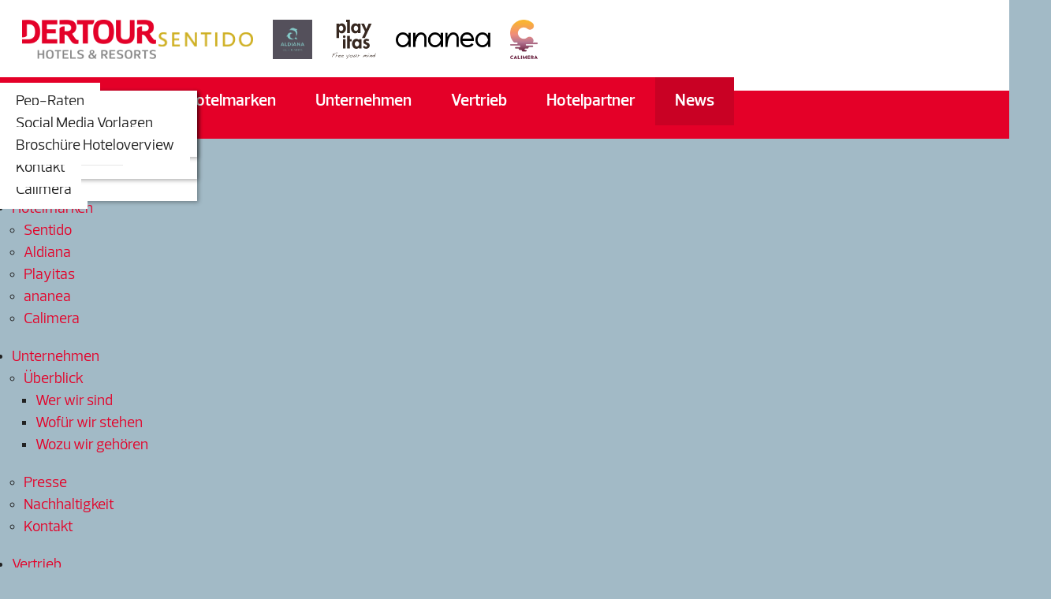

--- FILE ---
content_type: text/html; charset=UTF-8
request_url: https://www.dertour-hotels.com/de/news/allgemein/?nid=136210
body_size: 7550
content:
<!DOCTYPE HTML>
<html lang="de">
			<head>
						<meta http-equiv="Content-Type" content="text/html; charset=utf-8" />

            
                            <title>1. Gourmetwoche im Sentido Galomar – eine kulinarische Reise durch 6 Destinationen</title>
            
			<link rel="dns-prefetch" href="https://stats.futureweb.at">
										<meta name="author" content="dertour-hotels" />
												
			<meta name="revisit-after" content="7 days" />
			<meta name="referrer" content="always">
			
			<link href="/js/jquery/ui/css/smoothness/jquery-ui-1.11.4.custom.min.css" rel="stylesheet" type="text/css" /><link rel="stylesheet" type="text/css" href="/includes/bootstrap/3/assets/css/bootstrap_glyph.min.css"><link rel="stylesheet" type="text/css" href="/templates/dertouristik-hotels.com/css/style.min.css?cb=1710320493">				<script nonce="nMyRuUTnpbjyoyNuyaVP6g==">function dummyGoogle(){this.push=function(param){return true;}}
					var _gaq=new dummyGoogle();if(!('ga'in window)){window.ga=function(){return false;};}</script>
				
			<script nonce="nMyRuUTnpbjyoyNuyaVP6g==">var js_up_lang="de";</script>	        <script nonce="nMyRuUTnpbjyoyNuyaVP6g==" src="/js/jquery/jquery-1.12.4.min.js"></script><!--[if lte IE 8]><script nonce="nMyRuUTnpbjyoyNuyaVP6g==" src="/js/jquery/bootstrap_ie8/html5shiv.min.js" type="text/javascript"></script><script nonce="nMyRuUTnpbjyoyNuyaVP6g==" src="/js/jquery/bootstrap_ie8/respond.min.js" type="text/javascript"></script><![endif]-->			
			<script nonce="nMyRuUTnpbjyoyNuyaVP6g==" defer src="/js/jquery/jquery-migrate-1.4.1.min.js"></script><script nonce="nMyRuUTnpbjyoyNuyaVP6g==" defer src="/js/jquery/ui/jquery-ui-1.11.4.custom.min.js"></script><script nonce="nMyRuUTnpbjyoyNuyaVP6g==" defer src="/js/futureweb.min.js"></script><script nonce="nMyRuUTnpbjyoyNuyaVP6g==" defer src="/js/jquery/plugins/jquery.cookie.1.4.1.min.js"></script>
			<script nonce="nMyRuUTnpbjyoyNuyaVP6g==" defer src="/includes/bootstrap/3/assets/javascripts/bootstrap.min.js"></script>
			<link rel="icon" type="image/x-icon" href="/templates/dertouristik-hotels.com/img/favicon.ico" /><link rel="apple-touch-icon-precomposed" sizes="241x241" href="/templates/dertouristik-hotels.com/img/favicon.png?width=241" /><link rel="apple-touch-icon-precomposed" sizes="167x167" href="/templates/dertouristik-hotels.com/img/favicon.png?width=167" /><link rel="apple-touch-icon-precomposed" sizes="152x152" href="/templates/dertouristik-hotels.com/img/favicon.png?width=152" /><link rel="apple-touch-icon-precomposed" sizes="144x144" href="/templates/dertouristik-hotels.com/img/favicon.png?width=144" /><link rel="apple-touch-icon-precomposed" sizes="120x120" href="/templates/dertouristik-hotels.com/img/favicon.png?width=120" /><link rel="apple-touch-icon-precomposed" sizes="114x114" href="/templates/dertouristik-hotels.com/img/favicon.png?width=114" /><link rel="apple-touch-icon-precomposed" sizes="72x72" href="/templates/dertouristik-hotels.com/img/favicon.png?width=72" /><link rel="apple-touch-icon-precomposed" href="/templates/dertouristik-hotels.com/img/favicon.png?width=57" /><link rel="icon" sizes="192x192" href="/templates/dertouristik-hotels.com/img/favicon.png?width=192" /><link rel="icon" sizes="128x128" href="/templates/dertouristik-hotels.com/img/favicon.png?width=128" /><link rel="icon" sizes="16x16" href="/templates/dertouristik-hotels.com/img/favicon.ico" /><meta name="apple-mobile-web-app-title" content="DERTOUR Hotels & Resorts GmbH" /><meta name="application-name" content="DERTOUR Hotels & Resorts GmbH" />			
			<script nonce="nMyRuUTnpbjyoyNuyaVP6g==" defer src="/js/jquery/blueimp_Gallery/js/jquery.blueimp-gallery.min.js"></script><script nonce="nMyRuUTnpbjyoyNuyaVP6g==" defer src="/js/jquery/blueimp_Gallery/js/jquery.blueimp-gallery-call.min.js"></script><script nonce="nMyRuUTnpbjyoyNuyaVP6g==" defer src="/js/fancybox/jquery.fancybox.pack.js"></script><script nonce="nMyRuUTnpbjyoyNuyaVP6g==" defer src="/js/fancybox/fancyboxCall.min.js"></script><link rel="stylesheet" href="/js/fancybox/jquery.fancybox.css">
			<link rel="alternate" type="application/rss+xml" title="Nachhaltigkeit" href="/php/rss/news.php?news_menue_id=51093" /><link rel="alternate" type="application/rss+xml" title="News" href="/php/rss/news.php?news_menue_id=52390" /><link rel="alternate" type="application/rss+xml" title="Sommer 2021" href="/php/rss/news.php?news_menue_id=66277" /><link rel="alternate" type="application/rss+xml" title="Wer wir sind" href="/php/rss/news.php?news_menue_id=80050" />			<link rel="image_src" href="/userdata/6496/hb/firma.jpg" /><link rel="stylesheet" type="text/css" href="/templates/dertouristik-hotels.com/css/MyFontsWebfontsKit.css">

<meta name="viewport" content="width=device-width, initial-scale=1, maximum-scale=1, user-scalable=no">

<meta name="theme-color" content="#e40028">


<script>
	var menuLock = false;
	function positionMenu(){
		var windowwidth = $(window).width()+13;
		var offsettop = $(window).scrollTop();
		var startfixed = $('.header_cst').innerHeight();

		if(windowwidth > 992) {
			if(offsettop > startfixed) {
				if(menuLock != true) {
					$('.menu_cst').addClass('menu_cst_fixed');
					if($('.banner_cst').length) $('.banner_cst').addClass('add_margin');
					else $('.main_cst').addClass('add_margin');
					menuLock = true;
				}
			} else {
				if(menuLock == true) {
					$('.menu_cst').removeClass('menu_cst_fixed');
					if($('.banner_cst').length) $('.banner_cst').removeClass('add_margin');
					else $('.main_cst').removeClass('add_margin');
					menuLock = false;
				}
			}
		}
	}
	var lastScrollLeft = 0;
	var isDone = 0;
	function scrollDetect() {
		if(isDone == 0) {
			$("table").each(function(){
				if(!$(this).hasClass("tableScrollable")) {
					if($(this).width() > $("#content-usr").width()) {
						$(this).addClass("tableScrollable");
						$(this).wrap('<div class="table_smartphone_parent"></div>');
						$(this).wrap('<div class="table_smartphone_parent_inner"></div>');
					}
				}
			});
		}
		isDone = 1;
		$(".table_smartphone_parent_inner").scroll(function() {
			var documentScrollLeft = $(this).scrollLeft();
			if (lastScrollLeft != documentScrollLeft) {
				$(this).addClass("disable_icon");
			} else {
				$(this).removeClass("disable_icon");
			}
		});
	}
	$(function(){
		$(".menu_toggle").click(function(){
			$(".menu_cst_small").stop().slideToggle(300);
		});
		$('.banner_cst_box_close').click(function(){
			$(".banner_cst_box").stop().fadeToggle(300);
		});
			});
	$(window).scroll(function() {
		positionMenu();
	});
	var bannerheight = 0;
	$(window).load(function(){
		bannerheight = $('.banner_cst .carousel').height();
		$.cookie("headImgHeight", bannerheight, { path: '/', expires: 730 });
	
		$('.banner_cst').css('height', 'auto');

		positionMenu();
	});
	$(window).resize(function(){
		bannerheight = $('.banner_cst .carousel').height();
		$.cookie("headImgHeight", bannerheight, { path: '/', expires: 730 });
	});
</script>


						<meta name="description" content="Im Rahmen der Fortbildungen und Schulungen durch die DER Touristik Hotels &amp;amp; Resorts fand vom 16.11. bis 23.11.2021 die 1. DER Touristik Hotels &amp;amp; Resorts Gourmet-Woche im Sentido Galomar auf Madeira statt. Die K&amp;uuml;chenchefs folgender Hotels nahmen an diesem Event teil:" />
			<meta name="keywords" content="" />
	        	        											
			
			
						<script nonce="nMyRuUTnpbjyoyNuyaVP6g==" defer src="/templates/dertouristik-hotels.com/includes/klaro_config.js.php?lang=de&cb=ca6a3fc23019c362b794d0958b2e9769"></script><script nonce="nMyRuUTnpbjyoyNuyaVP6g==" defer src="/js/klaro/0.0.0-futureweb/dist/klaro.js"></script>					<link rel="alternate" href="https://www.dertour-hotels.com/de/news/allgemein/" hreflang="x-default" />
								<link rel="alternate" href="https://www.dertour-hotels.com/de/news/allgemein/" hreflang="de" />
							</head>

							
									<body class="body_index">
				
	        
	        	                    
			
		<div class="container">
			<header class="header_cst">
				<div class="logo">
					<a href="/"><img src="/templates/dertouristik-hotels.com/img/logo.png" alt="DER TOURISTIK HOTELS" /></a>
				</div>
                <div class="menu_toggle nocontent visible-xs visible-sm">&nbsp;</div>
				<div class="logos_right">
					<a class="sentido" href="/de/hotelmarken/sentido/">
						<img src="/templates/dertouristik-hotels.com/img/logo_sentido.png?cb=1" alt="Sentido" />
					</a>
					<a class="aldiana" href="/de/hotelmarken/aldiana/">
						<img src="/templates/dertouristik-hotels.com/img/logo_aldiana.png?cb=1" alt="Aldiana" />
					</a>
					<a class="playitas" href="/de/hotelmarken/playitas/">
						<img src="/templates/dertouristik-hotels.com/img/logo_playitas.svg?cb=1" alt="Playitas" />
					</a>
					<a class="ananea" href="/de/hotelmarken/ananea/">
						<img src="/templates/dertouristik-hotels.com/img/logo_ananea.png?cb=1" alt="Ananea" />
					</a>
					<a class="calimera" href="/de/hotelmarken/calimera/">
						<img src="/templates/dertouristik-hotels.com/img/logo_calimera.png?cb=1" alt="Club Calimera" />
					</a>
									</div>
				<div class="header_cst_language_flags">
											<a href="/en/home/"><img src="/templates/dertouristik-hotels.com/img/flag_en.png" alt="EN" /></a>									</div>
				<div class="clear">&nbsp;</div>
			</header>
			<div class="menu_cst hidden-sm hidden-xs">
				<nav id="navbar" class="navbar-collapse ">
					<ul class="nav navbar-nav">	<li class="mnu51082"><a href="/de/home/">Home</a>
	</li>
	<li class="mnu67631"><a href="/DERTOUR-Hotels-und-Resorts-GmbH-Hotels_pid,67631,type,cust11.html">Hotels</a>
	</li>
	<li class="mnu51098"><a href="/de/hotelmarken/">Hotelmarken</a>	<ul role="menu" class="dropdown-menu">
		<li class="mnu64457"><a href="/de/hotelmarken/sentido/">Sentido</a>
		</li>
		<li class="mnu71139"><a href="/de/hotelmarken/aldiana/">Aldiana</a>
		</li>
		<li class="mnu72923"><a href="/de/hotelmarken/playitas/">Playitas</a>
		</li>
		<li class="mnu79289"><a href="/de/hotelmarken/ananea/">ananea</a>
		</li>
		<li class="mnu63061"><a href="/de/hotelmarken/calimera/">Calimera</a>
		</li>
	</ul>

	</li>
	<li class="mnu51226"><a href="/de/unternehmen/">Unternehmen</a>	<ul role="menu" class="dropdown-menu">
		<li class="mnu52409"><a href="/de/unternehmen/ueberblick/">Überblick</a>		<ul role="menu" class="dropdown-menu">
			<li class="mnu80050"><a href="/DERTOUR-Hotels-und-Resorts-GmbH-Wer-wir-sind_pid,80050,type,aktuelles.html">Wer wir sind</a>
			</li>
			<li class="mnu52491"><a href="/de/unternehmen/ueberblick/wofuer-wir-stehen/">Wofür wir stehen</a>
			</li>
			<li class="mnu52493"><a href="/de/unternehmen/ueberblick/wozu-wir-gehoeren/">Wozu wir gehören</a>
			</li>
		</ul>

		</li>
		<li class="mnu51092"><a href="/de/unternehmen/presse/">Presse</a>
		</li>
		<li class="mnu51093"><a href="/de/unternehmen/nachhaltigkeit/">Nachhaltigkeit</a>
		</li>
		<li class="mnu52400"><a href="/de/unternehmen/kontakt/">Kontakt</a>
		</li>
	</ul>

	</li>
	<li class="mnu51119"><a href="/de/vertrieb/">Vertrieb</a>	<ul role="menu" class="dropdown-menu">
		<li class="mnu51125"><a href="/de/vertrieb/pep-raten/">Pep-Raten</a>
		</li>
		<li class="mnu80021"><a href="/DERTOUR-Hotels-und-Resorts-GmbH-Social-Media-Vorlagen_pid,80021,type,menue.html">Social Media Vorlagen</a>		<ul role="menu" class="dropdown-menu">
			<li class="mnu80022"><a href="/DERTOUR-Hotels-und-Resorts-GmbH-Sentido_pid,80022,type,download.html">Sentido</a>
			</li>
			<li class="mnu80024"><a href="/DERTOUR-Hotels-und-Resorts-GmbH-Playitas_pid,80024,type,download.html">Playitas</a>
			</li>
			<li class="mnu80023"><a href="/DERTOUR-Hotels-und-Resorts-GmbH-ananea_pid,80023,type,download.html">ananea</a>
			</li>
			<li class="mnu80026"><a href="/DERTOUR-Hotels-und-Resorts-GmbH-Calimera_pid,80026,type,download.html">Calimera</a>
			</li>
		</ul>

		</li>
		<li class="mnu81869"><a href="/DERTOUR-Hotels-und-Resorts-GmbH-Broschuere-Hoteloverview_pid,81869,type,firmeninfo.html">Broschüre Hoteloverview</a>
		</li>
	</ul>

	</li>
	<li class="mnu52439"><a href="/de/hotelpartner/">Hotelpartner</a>
	</li>
	<li class="current mnu52390"><a href="/de/news/allgemein/">News</a>
	</li>

</ul>					<div class="clear">&nbsp;</div>
				</nav>
			</div>
			<div class="menu_cst_small hidden-lg hidden-md">
				<nav id="navbar_small" class="navbar-collapse">
					<ul class="nav navbar-nav">	<li class="mnu51082"><a href="/de/home/">Home</a>
	</li>
	<li class="mnu67631"><a href="/DERTOUR-Hotels-und-Resorts-GmbH-Hotels_pid,67631,type,cust11.html">Hotels</a>
	</li>
	<li class="mnu51098"><a href="/de/hotelmarken/">Hotelmarken</a>	<ul role="menu" class="dropdown-menu">
		<li class="mnu64457"><a href="/de/hotelmarken/sentido/">Sentido</a>
		</li>
		<li class="mnu71139"><a href="/de/hotelmarken/aldiana/">Aldiana</a>
		</li>
		<li class="mnu72923"><a href="/de/hotelmarken/playitas/">Playitas</a>
		</li>
		<li class="mnu79289"><a href="/de/hotelmarken/ananea/">ananea</a>
		</li>
		<li class="mnu63061"><a href="/de/hotelmarken/calimera/">Calimera</a>
		</li>
	</ul>

	</li>
	<li class="mnu51226"><a href="/de/unternehmen/">Unternehmen</a>	<ul role="menu" class="dropdown-menu">
		<li class="mnu52409"><a href="/de/unternehmen/ueberblick/">Überblick</a>		<ul role="menu" class="dropdown-menu">
			<li class="mnu80050"><a href="/DERTOUR-Hotels-und-Resorts-GmbH-Wer-wir-sind_pid,80050,type,aktuelles.html">Wer wir sind</a>
			</li>
			<li class="mnu52491"><a href="/de/unternehmen/ueberblick/wofuer-wir-stehen/">Wofür wir stehen</a>
			</li>
			<li class="mnu52493"><a href="/de/unternehmen/ueberblick/wozu-wir-gehoeren/">Wozu wir gehören</a>
			</li>
		</ul>

		</li>
		<li class="mnu51092"><a href="/de/unternehmen/presse/">Presse</a>
		</li>
		<li class="mnu51093"><a href="/de/unternehmen/nachhaltigkeit/">Nachhaltigkeit</a>
		</li>
		<li class="mnu52400"><a href="/de/unternehmen/kontakt/">Kontakt</a>
		</li>
	</ul>

	</li>
	<li class="mnu51119"><a href="/de/vertrieb/">Vertrieb</a>	<ul role="menu" class="dropdown-menu">
		<li class="mnu51125"><a href="/de/vertrieb/pep-raten/">Pep-Raten</a>
		</li>
		<li class="mnu80021"><a href="/DERTOUR-Hotels-und-Resorts-GmbH-Social-Media-Vorlagen_pid,80021,type,menue.html">Social Media Vorlagen</a>		<ul role="menu" class="dropdown-menu">
			<li class="mnu80022"><a href="/DERTOUR-Hotels-und-Resorts-GmbH-Sentido_pid,80022,type,download.html">Sentido</a>
			</li>
			<li class="mnu80024"><a href="/DERTOUR-Hotels-und-Resorts-GmbH-Playitas_pid,80024,type,download.html">Playitas</a>
			</li>
			<li class="mnu80023"><a href="/DERTOUR-Hotels-und-Resorts-GmbH-ananea_pid,80023,type,download.html">ananea</a>
			</li>
			<li class="mnu80026"><a href="/DERTOUR-Hotels-und-Resorts-GmbH-Calimera_pid,80026,type,download.html">Calimera</a>
			</li>
		</ul>

		</li>
		<li class="mnu81869"><a href="/DERTOUR-Hotels-und-Resorts-GmbH-Broschuere-Hoteloverview_pid,81869,type,firmeninfo.html">Broschüre Hoteloverview</a>
		</li>
	</ul>

	</li>
	<li class="mnu52439"><a href="/de/hotelpartner/">Hotelpartner</a>
	</li>
	<li class="current mnu52390"><a href="/de/news/allgemein/">News</a>
	</li>

</ul>					<div class="clear">&nbsp;</div>
				</nav>
			</div>
						<main class="main_cst">
				
<div id="content-usr">
<div id="breadcrumb"><span itemscope itemtype="http://data-vocabulary.org/Breadcrumb" class="crumbitem_whole"><span class="crumbsep" id="crumsep_start">></span><a itemprop="url" id="crumbitem_start" class="crumbitem" href="/"><span itemprop="title" class="crumb_title">DERTOUR Hotels & Resorts GmbH</span></a></span><span itemscope itemtype="http://data-vocabulary.org/Breadcrumb" class="crumbitem_whole"><span class="crumbsep" id="crumsep_0">></span><a itemprop="url" id="crumbitem_0" class="crumbitem" href="/de/news/allgemein/"><span itemprop="title" class="crumb_title">News</span></a></span></div>
<h1>1. Gourmetwoche im Sentido Galomar – eine kulinarische Reise durch 6 Destinationen  </h1>

<div id="inner-content-usr" class="content_usr_52390">
		
			<p><span style="color: #000000;"> Im Rahmen der Fortbildungen und Schulungen durch Frank Funke, Corporate Food &amp; Beverage Manager der DER Touristik Hotels &amp; Resorts, </span><span style="color: #000000;"> fand vom 16.11. bis 23.11.2021 die 1. DER Touristik Hotels &amp; Resorts Gourmet-Woche im Sentido Galomar auf Madeira statt. Die K&uuml;chenchefs folgender Hotels nahmen an diesem Event teil:</span></p>
<ul>
<li>Sentido Galo Resort, Madeira</li>
<li>Sentido Bellevue Park, Tunesien</li>
<li>Sentido alpenhotel Kaiserfels, &Ouml;sterreich</li>
<li>Sentido Asterias Beach Resort, Griechenland</li>
<li>Playitas Resort, Fuerteventura</li>
</ul>
<p><img style="width: 320px; height: 200px;" class="" src="/userdata/6496/uploads/Newsletter/Newsletter_Januar_2022/GALO_GOURMET_WEEK_19112021_1938_A1_2142_0473.jpg?width=800&amp;cb=1642586351&amp;height=500" border="0" alt="GALO_GOURMET_WEEK_19112021_1938_A1_2142_0473" /> <img style="width: 320px; height: 200px;" class="" src="/userdata/6496/uploads/Newsletter/Newsletter_Januar_2022/GALO_GOURMET_WEEK_19112021_2020_A1_2240_0571.jpg?width=800&amp;cb=1642586361&amp;height=500" border="0" alt="GALO_GOURMET_WEEK_19112021_2020_A1_2240_0571" /> <img style="width: 320px; height: 200px;" class="" src="/userdata/6496/uploads/Newsletter/Newsletter_Januar_2022/GALO_GOURMET_WEEK_19112021_1202_A1_1892_0128.jpg?width=800&amp;cb=1642586376&amp;height=500" border="0" alt="GALO_GOURMET_WEEK_19112021_1202_A1_1892_0128" /></p>
<p><br />Unter der Leitung von Frank Funke wurde zun&auml;chst &uuml;ber Nachhaltigkeit, Gesundheit und Qualit&auml;t sowie neue Trends im Bereich Food &amp; Beverage referiert und diskutiert. Danach durfte endlich gekocht werden. Jeder Praxis-Tag stand unter einem anderen Motto:</p>
<p><strong>Tag 1:</strong> Cocktail &amp; Snack Dish<br /><strong>Tag 2:</strong> Signature Breakfast Dish<br /><strong>Tag 3:</strong> Signature Dish Day</p>
<p>6 K&ouml;che &ndash; das bedeutete 6 Stationen, an denen das Thema des Tages gezaubert wurde. Alle Hotelg&auml;ste sowie weitere geladene G&auml;ste kamen w&auml;hrend dieser Zeit in den Genuss einer kulinarischen Reise durch die verschiedenen Destinationen: Kalbsbackerl aus &Ouml;sterreich, Bacalhau -eingesalzener Kabeljau -aus Madeira, Ojja Schrimps aus Tunesien und vielen weitere Gerichten.</p>
<p><img style="width: 320px; height: 200px;" class="" src="/userdata/6496/uploads/Newsletter/Newsletter_Januar_2022/GALO_GOURMET_WEEK_20112021_0747_A4_1072_1748.jpg?width=800&amp;cb=1642586390&amp;height=500" border="0" alt="GALO_GOURMET_WEEK_20112021_0747_A4_1072_1748" /> <img style="width: 320px; height: 200px;" class="" src="/userdata/6496/uploads/Newsletter/Newsletter_Januar_2022/GALO_GOURMET_WEEK_21112021_1751_A4_1408_2989.jpg?width=800&amp;cb=1642586399&amp;height=500" border="0" alt="GALO_GOURMET_WEEK_21112021_1751_A4_1408_2989" /> <img style="width: 320px; height: 200px;" class="" src="/userdata/6496/uploads/Newsletter/Newsletter_Januar_2022/IMG_0326.jpg?width=800&amp;cb=1642586415&amp;height=500" border="0" alt="IMG_0326" /></p>
<p>Insgesamt wurden an jeder Station zu jedem Thema jeweils 250 Portionen zubereitet.</p>
<p><br />&bdquo;Wir haben alle viel voneinander gelernt und gleichzeitig auch viel Spa&szlig; gehabt&ldquo; res&uuml;miert Frank Funke die Gourmetwoche. Aufgrund des durchweg positiven Feedbacks der Teilnehmer soll die&nbsp; Gourmetwoche zu einem j&auml;hrlich stattfindenden Event werden. Das n&auml;chste kulinarische Treffen ist f&uuml;r November 2022 geplant.</p>
<details style="background: #eee; border: 1px solid #666; border-radius: 3px; margin-bottom: 1.5rem;">
<summary style="padding: 1rem; background: #666; color: #fff; cursor: pointer;">Lust auf einen "Sentido Tiroler Hotdog?"</summary>
<div style="padding: 1rem 1rem 1px 1rem;">
<h5><img class="" src="/userdata/6496/uploads/Newsletter/Newsletter_Januar_2022/Sentido-Tiroler-Hotdog.jpg?width=1600&amp;cb=1642586426&amp;height=1000" border="0" alt="Sentido-Tiroler-Hotdog" /></h5>
<h5>Sentido Tiroler &bdquo;Hotdog&ldquo;</h5>
<p><strong>Zutaten Gesamt:</strong><br />1 Laugenstange<br />1 W&uuml;rstchen<br />1 EL Gurkenrelish<br />2 EL Krautsalat<br />3 EL Kremser Senf<br />1 EL Apfel-Kren Chutney<br />R&ouml;stzwiebeln | Grammeln | Schnittlauch<br /><br /><strong>Beilagen Empfehlung:</strong><br />Pommes mit B&auml;rlauchmajonnaise<br /><br />Als erstes das Gurkenrelish zubereiten und im K&uuml;hlschrank abk&uuml;hlen lassen. Am besten 1 Tag im Voraus.</p>
<p><strong>Gurkenrelish Rezept:</strong><br />&frac14;&nbsp; Gurke ( entkernt, und fein gew&uuml;rfelt)<br />&frac14;&nbsp;&nbsp; Zwiebel gew&uuml;rfelt<br />&frac14;&nbsp; Tl Koriandersamen<br />1 Tl &Ouml;l<br />Sambal Olek oder frische Chili<br />5 ml Apfelessig oder Limettensaft<br />20 g Gelierzucker<br />Salz, Pfeffer, Dill<br /><br />Die Zwiebel in einem Topf mit etwas &Ouml;l anschwitzen, danach die Gurken dazugeben und kurz mitbraten damit der Saft austritt. Das alles mit Apfelessig/Limettensaft abl&ouml;schen, kurz umr&uuml;hren und die restlichen Zutaten beigeben. (Vorsicht mit dem Chili bzw. Sambal Olek, sonst wird&rsquo;s zu scharf) Alles zusammen aufkochen und ca. 10 Minuten bei kleiner Hitze k&ouml;cheln lassen. Abschmecken, in ein kleines Gef&auml;&szlig; umf&uuml;llen und im K&uuml;hlschrank stocken lassen. <br /><br /><strong>Apfel-Krensauce&nbsp; Rezept:</strong><br />40 ml Apfelmus<br />Salz, Pfeffer<br />2 Tl Kren (Meerrettich frisch gerieben)<br /><br />Apfelmus und Kren verr&uuml;hren, mit Salz und Pfeffer etwas abschmecken. <br /><br /><strong>R&ouml;stzwiebeln Rezept</strong><br />1 Zwiebel<br />Mehl griffig<br />Paprikapulver<br />Salz<br />Ca. 400 ml Pflanzen&ouml;l oder Frittier Fett (Pommes)<br /><br />Die Zwiebel sch&auml;len und in d&uuml;nne Ringe schneiden, ungef&auml;hr 2 mm. (Am besten mit einer Schneidemaschine)<br />Etwas Mehl in einer kleinen Sch&uuml;ssel mit Paprikapulver mischen. Danach die Zwiebel darin vollst&auml;ndig mehlieren. In der vorgeheizten Fritteuse bei ca. 160&deg;C rausfrittieren, nicht zu lange frittieren da das Paprikapulver sonst bitter wird. Anstatt einer Fritteuse kann man auch in einem Topf frittieren.<br />Sobald die Zwiebel sch&ouml;n goldig aussehen, rausnehmen und auf einen Teller mit Papiert&uuml;chern geben, damit das restliche Fett von dem Papier angesaugt wird und die Zwiebel sch&ouml;n knusprig werden. Solange die Zwiebel noch warm sind etwas salzen und in eine saubere Sch&uuml;ssel umf&uuml;llen.<br /><br /><strong>Krautsalat Rezept:</strong><br />100 g Wei&szlig;kraut frisch<br />2 Tl &Ouml;l<br />1 Tl Apfelessig<br />K&uuml;mmel<br />Salz<br />Zucker<br />Pfeffer<br />Das Kraut am besten vierteln und mit einer K&uuml;chenmandoline hauchd&uuml;nn reiben. In einer Sch&uuml;ssel Salz und Zucker beigeben und kneten bis das Kraut weich ist. Danach die restlichen Zutaten und Gew&uuml;rze beigeben und damit nach Belieben abschmecken.<br /><br /><strong>Grammeln:</strong><br />50 g Grammeln frisch<br />Salz<br /><br />Die Grammeln in einen kalten Topf oder Pfanne geben. Den Topf anschalten auf mittlerer Hitze, durch das langsame erw&auml;rmen tritt das fett aus und f&auml;ngt an die Grammeln zu garen. Bei mittler Hitze ca. 10 min frittieren lassen und dabei immer wieder umr&uuml;hren. Wenn sie knusprig und goldgelb sind, aus dem Topf holen und leicht salzen.<br /><br /><strong>Pommes:</strong><br />2 gro&szlig;e festkochende Kartoffeln <br />1 Tl Speisest&auml;rke<br />Ca. 400 ml Frittierfett oder neutrales Pflanzenfett<br />Salz<br /><br /><strong>B&auml;rlauch Majo:<br /></strong>1 Eigelb<br />Ca. 100 ml &Ouml;l<br />1 TL Senf<br />1 Schuss Essig<br />3 B&auml;rlauchbl&auml;tter<br />Salz <br />Pfeffer<br /><br />Eigelb und Senf in ein enges hohes Gef&auml;&szlig; geben. Einen Stabmixer reinstellen und anschalten (der Stabmixer befindet sich ), jetzt das &Ouml;l langsam dazugeben und im selben Zug den Stabmixer langsam nach oben ziehen. Zum Schluss die gewaschenen B&auml;rlauchbl&auml;tter dazu geben und kurz mit mixen. Wenn eine Emulsion entstanden ist, mit einem Schuss Essig oder Zitronensaft, Salz und Pfeffer w&uuml;rzen.<br /><br />Kartoffeln sch&auml;len und mit einem Messer in gleichdicke Stifte schneiden, je 6 mm Kantenl&auml;nge.<br />Diese direkt nach dem schneiden mit etwas Speisest&auml;rke best&auml;uben und vermengen.<br />Anschlie&szlig;end in ca. 160 Grad hei&szlig;em Fett f&uuml;r 4 min vorfrittieren, kurz rausholen und etwas abttropfen lassen, etwas salzen.<br /><br /><br /><strong>Das Finale</strong><br />Sobald Sie alles vorbereitet haben, k&ouml;nnen Sie die Tasche zusammenbauen. Als erstes m&uuml;ssen Sie das W&uuml;rstchen in warmem nicht kochendem Wasser ( 80 Grad ) ca. 8 min erhitzen. Die Laugenstange kurz in der Mikrowelle oder im Ofen erw&auml;rmen - nicht zu lange da es sonst trocken wird.<br /><br />Die Laugenstange l&auml;ngs aufschneiden, nicht ganz durchschneiden, gerade so, dass alles drinnen Platz hat. Das Relish und den Krautsalat als erstes reingeben, anschlie&szlig;end das W&uuml;rstchen. Auf das Ganze jetzt etwas vom Apfel- Kren Dip verteilen und dieses mit dem Kremser Senf gro&szlig;z&uuml;gig bedecken. Als n&auml;chstes kommen noch einige Grammeln und die R&ouml;stzwiebel drauf. Zum Schluss etwas Schnittlauch als Garnitur und f&uuml;r den gewissen Frische-Kick zugeben.</p>
</div>
</details>	
							
					
				   				<p id="newsDetailBack">
					<a onclick="history.go(-1); return false;" href="/de/news/allgemein/">
						Zurück					</a>
									</p>
		   	
				<div class="clear">&nbsp;</div>
		
		
 	 </div></div>
									<div id="newsDetailBack" class="backButton">
						<a onclick="history.go(-1); return false;" href="/">Zurück</a>
					</div>
							</main>
			
			<footer class="footer_cst">
				<div class="footer_left col-lg-6 col-md-6 col-sm-12 col-xs-12">
					&copy; 2026 DERTOUR Hotels & Resorts GmbH
				</div>
				<div class="footer_right col-lg-6 col-md-6 col-sm-12 col-xs-12">
					<a class="button is-success" onclick="return klaro.show();">Cookies</a>
					<ul id="FooterMenuBar1" class="footer_cst_menu">	<li class="mnu52630"><a href="/de/impressum/">Impressum</a>
	</li>
	<li class="mnu51020"><a href="/de/datenschutz/">Datenschutzerklärung</a>
	</li>
	<li class="mnu77019"><a rel="nofollow external" href="https://ta2a20a33.emailsys1a.net/124/14307/e75cf012d0/subscribe/form.html?_g=1670008198">Newsletter</a>
	</li>
</ul>				</div>
				<div class="clear">&nbsp;</div>
			</footer>
		</div>
											<div id="blueimp-gallery" class="blueimp-gallery blueimp-gallery-controls notranslate">
					<div class="slides"></div>
					<h3 class="title">&nbsp;</h3>
					<div class="prev">‹</div>
					<div class="next">›</div>
					<div class="close">×</div>
					<div class="play-pause"></div>
					<ol class="indicator"></ol>
				</div>
			                <!-- Matomo -->
                                                <script nonce="nMyRuUTnpbjyoyNuyaVP6g==" type="application/javascript" data-type="application/javascript" data-name="matomo">
                  var _paq = window._paq = window._paq || [];
                  /* tracker methods like "setCustomDimension" should be called before "trackPageView" */
                  _paq.push(['requireCookieConsent']);
                  _paq.push(["setDocumentTitle", document.domain + "/" + document.title]);
                  _paq.push(['trackPageView']);
                  _paq.push(['enableLinkTracking']);
                  _paq.push(['enableHeartBeatTimer']);
                  (function() {
                    var u="https://stats.futureweb.at/";
                    _paq.push(['setTrackerUrl', u+'matomo.php']);
                    _paq.push(['setSiteId', '1']);
                                        _paq.push(['addTracker', piwikUrl = u+'matomo.php', 1026]);                    var d=document, g=d.createElement('script'), s=d.getElementsByTagName('script')[0];
                    g.type='text/javascript'; g.async=true; g.src=u+'matomo.js'; s.parentNode.insertBefore(g,s);
                  })();
                </script>
                <noscript>
                	<p><img src="https://stats.futureweb.at/matomo.php?idsite=1&rec=1" style="border:0;" alt="" /></p>
                	                		<p><img src="https://stats.futureweb.at/matomo.php?idsite=1026&rec=1" style="border:0;" alt="" /></p>
                	               	</noscript>
                <!-- End Matomo Code -->
			
                                    
		    <link rel="stylesheet" href="/js/jquery/blueimp_Gallery/css/blueimp-gallery.min.css">
									</body>
			</html>
	

--- FILE ---
content_type: text/css; charset=UTF-8
request_url: https://www.dertour-hotels.com/templates/dertouristik-hotels.com/css/style.min.css?cb=1710320493
body_size: 15668
content:
@font-face{font-family:"OpenSans";src:url("../../../includes/webfonts/opensans/OpenSans-Regular-webfont.eot");src:url("../../../includes/webfonts/opensans/OpenSans-Regular-webfont.eot?#iefix") format("embedded-opentype"),url("../../../includes/webfonts/opensans/OpenSans-Regular-webfont.woff") format("woff"),url("../../../includes/webfonts/opensans/OpenSans-Regular-webfont.ttf") format("truetype"),url("../../../includes/webfonts/opensans/OpenSans-Regular-webfont.svg") format("svg");font-weight:normal;font-style:normal}@font-face{font-family:"Raleway";src:url("../../../includes/webfonts/raleway/Raleway-Regular-webfont.eot");src:url("../../../includes/webfonts/raleway/Raleway-Regular-webfont.eot?#iefix") format("embedded-opentype"),url("../../../includes/webfonts/raleway/Raleway-Regular-webfont.woff") format("woff"),url("../../../includes/webfonts/raleway/Raleway-Regular-webfont.ttf") format("truetype"),url("../../../includes/webfonts/raleway/Raleway-Regular-webfont.svg") format("svg");font-weight:normal;font-style:normal}@font-face{font-family:"RalewayLight";src:url("../../../includes/webfonts/raleway/Raleway-Light-webfont.eot");src:url("../../../includes/webfonts/raleway/Raleway-Light-webfont.eot?#iefix") format("embedded-opentype"),url("../../../includes/webfonts/raleway/Raleway-Light-webfont.woff") format("woff"),url("../../../includes/webfonts/raleway/Raleway-Light-webfont.ttf") format("truetype"),url("../../../includes/webfonts/raleway/Raleway-Light-webfont.svg") format("svg");font-weight:normal;font-style:normal}@font-face{font-family:"RalewaySemiBold";src:url("../../../includes/webfonts/raleway/Raleway-SemiBold-webfont.eot");src:url("../../../includes/webfonts/raleway/Raleway-SemiBold-webfont.eot?#iefix") format("embedded-opentype"),url("../../../includes/webfonts/raleway/Raleway-SemiBold-webfont.woff") format("woff"),url("../../../includes/webfonts/raleway/Raleway-SemiBold-webfont.ttf") format("truetype"),url("../../../includes/webfonts/raleway/Raleway-SemiBold-webfont.svg") format("svg");font-weight:normal;font-style:normal}strong{font-weight:normal;font-style:normal;font-family:Prelo-SemiBold;font-size:.97em}italic,em{font-weight:normal;font-style:italic}.pagination{border-radius:0;display:block;margin:20px 0;padding-left:0;text-align:center}.pagination a,.pagination span,.pagination a:link{padding:4px 15px;background:#e40028;color:#fff !important;border-radius:5px 5px 5px 5px;display:inline-block}.pagination a:hover,.pagination a.activePagination,.pagination span:hover,.pagination span.activePagination,.pagination a:link:hover,.pagination a:link.activePagination{background:#bb0021}.pagination a.qp_counter,.pagination span.qp_counter,.pagination a:link.qp_counter{background:none;padding:0 4px;color:#e40028 !important}#inn_content{width:100%}ul#thelist{list-style:none;padding:0;margin:0;width:100%}ul#thelist .container{width:100%;min-width:230px;line-height:2.1em}ul#thelist input,ul#thelist textarea,ul#thelist select{border:none;padding:6px 10px;font-size:1em}ul#thelist input{width:200px}ul#thelist select{min-width:90px}ul#thelist input[type=radio]{width:auto;margin-right:10px}ul#thelist .btn{background:#e40028;font-family:Prelo-Medium,Verdana;font-size:1.188em;color:#fff;text-align:center;border-radius:5px 5px 5px 5px;padding:6px 10px;border:none;margin-top:15px}ul#thelist .btn:hover,ul#thelist .btn:focus{background:#d00024;text-decoration:none;border:none}ul#thelist li.jq_li{margin-bottom:5px;width:100% !important}ul#thelist li.jq_li table.sel{width:100% !important}ul#thelist li.jq_li table.sel td{width:50% !important}ul#thelist li.jq_li table.sel td div{width:100% !important}ul#thelist li.jq_li span.Errortext{display:none !important}.anfrage_thank_site_div{padding-top:5%;font-size:1.1em !important;font-family:Prelo-Book,Verdana,sans-serif !important}.DivErrortext{background:#d70000 !important;border:none !important;color:#fff !important;font-family:Prelo-Book,Verdana,sans-serif;font-size:.9em !important;margin:0 !important;padding:5px 0 !important;text-align:center !important;width:95% !important;display:none !important}@media(max-width: 767px){body.body_index ul#thelist li.jq_li{margin-bottom:10px}body.body_index ul#thelist li.jq_li table.sel td{width:100% !important;display:block}body.body_index ul#thelist li.jq_li input,body.body_index ul#thelist li.jq_li select,body.body_index ul#thelist li.jq_li textarea{width:100%}body.body_index ul#thelist li.jq_li input[type=radio],body.body_index ul#thelist li.jq_li select[type=radio],body.body_index ul#thelist li.jq_li textarea[type=radio]{width:auto}}#events{font-family:Prelo-Light,Verdana}#events .ui-widget{font-size:1em;font-family:Prelo-Light,Verdana}#events .ui-accordion-header{background:#e40028;color:#fff;border:none;transition:all .3s ease 0s;padding:0}#events .ui-accordion-header .month_icon{padding:10px 15px;font-size:1.4em;font-family:Prelo-Medium,Verdana}#events .ui-accordion-header span{display:none}#events .ui-accordion-header:hover,#events .ui-accordion-header.ui-accordion-header-active{background:#e40028;transition:all .3s ease 0s}#events .ui-accordion-content{padding:10px}#events .ui-accordion-content li{border-bottom:1px solid #e6e6e6;padding-bottom:10px;margin-bottom:10px}#events .ui-accordion-content li a .header{color:#e40028;font-size:1.3em;font-family:Prelo-Medium,Verdana;padding-bottom:5px}#events .ui-accordion-content li:last-child{border-bottom:none;padding-bottom:0;margin-bottom:0}#events .ui-accordion-content li .days_event,#events .ui-accordion-content li .days_ort,#events .ui-accordion-content li .days_location{display:none}#events .ui-accordion-content li .event_name::before{content:"Event: ";font-family:PreloSlab-SemiBold}#events .ui-accordion-content li .event_shortname::before{content:"Ort/Details: ";font-family:PreloSlab-SemiBold}.events_detailsite .month .month_icon{color:#e40028;font-size:1.3em;font-family:Prelo-Medium,Verdana;padding-bottom:5px}.events_detailsite .detailheader{font-family:PreloSlab-SemiBold}.events_detailsite .event_rows .event_info{float:left;width:auto;margin-right:10px;font-family:PreloSlab-SemiBold;margin-bottom:5px}.events_detailsite .event_rows .event_detailinfo,.events_detailsite .event_rows .event_homepage{float:left;width:auto;margin-bottom:5px}#freebusy_front .freebusy_nav{text-align:center}#freebusy_front .freebusy_nav a{padding:4px 15px;background:#e40028;color:#fff !important;border-radius:5px 5px 5px 5px;display:inline-block;margin-right:5px;text-align:center}#freebusy_front .freebusy_nav a:hover{background:#e40028}#freebusy_front .freebusy_nav span.nav_spacer{display:block;clear:both}#freebusy_front .freebusy_nav span.green{background:#009620;padding:5px 15px}#freebusy_front .freebusy_nav span.blue{background:#0079be;padding:5px 15px}#freebusy_front .freebusy_nav span.red{background:#be0000;padding:5px 15px}#freebusy_front .freebusy_nav span.month_day{background:#e6e6e6;padding:5px 15px}#freebusy_front .months_cont{margin-top:20px}#freebusy_front .months_cont .months{width:31%;float:left;margin:0 1% 4% 1%;background:none;height:300px}#freebusy_front .months_cont .months table{width:100%}#freebusy_front .months_cont .months table .frb_month{background:#e40028;color:#fff;font-size:1.3em;font-family:Prelo-Medium,Verdana;border:none;padding:8px 0}#freebusy_front .months_cont .months table .frb_day{background:#e40028;color:#fff;font-size:1em;font-family:Prelo-Medium,Verdana;border:none}#freebusy_front .months_cont .months table td{padding:5px 0;text-align:center;border:1px solid #e6e6e6}#freebusy_front .months_cont .months table td.month_day{background:#e6e6e6;color:#222}#freebusy_front .months_cont .months table td.green{background:#009620;color:#fff}#freebusy_front .months_cont .months table td.blue{background:#0079be;color:#fff}#freebusy_front .months_cont .months table td.red{background:#be0000;color:#fff}@media(max-width: 1199px){#freebusy_front .months_cont .months{height:270px}}@media(max-width: 991px){#freebusy_front .months_cont .months{width:48%}}@media(max-width: 767px){#freebusy_front .freebusy_nav span{line-height:2.5em}#freebusy_front .months_cont .months{width:100%;margin:0 0 4% 0}}#gbtitlename,#gbtitlemessage{width:30%;float:left;margin-top:15px;padding:15px 0 5px 0;margin-bottom:10px;border-bottom:1px solid #e6e6e6}#gbtitlename h2,#gbtitlemessage h2{margin:0;border:none}#gbtitlemessage{width:70%}#gbadmessage{padding:0 0 30px 0;color:#e40028;font-size:1.2em}.cleargb{clear:both}.cleargb .gbname{width:30%;float:left}.cleargb .gbname img{height:35px !important;width:auto}.cleargb .gbmessage{width:70%;float:left}#form1 table{width:100%}#form1 table tr td input,#form1 table tr td textarea{margin-bottom:10px}#form1 table .form_validation_field_error_error_message{color:#d70000;font-size:.8em;font-weight:normal;margin-top:-5px;padding-bottom:5px;padding-left:5px}#form1 h1{font-size:1.875em;color:#e40028;font-family:Prelo-Medium,Verdana;padding-bottom:10px;border-bottom:1px solid #e6e6e6;margin-bottom:20px;margin-top:40px}@media(max-width: 767px){body.body_index table.fwgb{margin-bottom:25px}body.body_index table.fwgb colgroup,body.body_index table.fwgb col{width:100% !important;display:block}body.body_index table.fwgb tr{margin-bottom:10px}body.body_index table.fwgb tr td{width:100% !important;display:block;margin-bottom:10px}body.body_index table.fwgb tr input,body.body_index table.fwgb tr select,body.body_index table.fwgb tr textarea{width:100%}body.body_index table.fwgb tr input[type=radio],body.body_index table.fwgb tr select[type=radio],body.body_index table.fwgb tr textarea[type=radio]{width:auto}}ul#bootstrapGal li a.bsImg{display:block;transition:background-color .3s;-moz-transition:background-color .3s;-webkit-transition:background-color .3s}ul#bootstrapGal li a.bsImg img{opacity:1;transition:opacity .3s;-moz-transition:opacity .3s;-webkit-transition:opacity .3s;cursor:pointer !important}ul#bootstrapGal li a.bsImg:hover{background-image:url("../img/zoom.png");background-repeat:no-repeat;background-position:center center;background-color:rgba(255,255,255,.7);transition:background-color .3s;-moz-transition:background-color .3s;-webkit-transition:background-color .3s}ul#bootstrapGal li a.bsImg:hover img{opacity:.3;transition:opacity .3s;-moz-transition:opacity .3s;-webkit-transition:opacity .3s}ul#bootstrapGal li img{width:100%;height:auto;max-width:100%}ul#bootstrapGal li .catdate a,ul#bootstrapGal li .catviews a,ul#bootstrapGal li .catpics a,ul#bootstrapGal li .picdate a,ul#bootstrapGal li .picviews a,ul#bootstrapGal li .picpics a,ul#bootstrapGal li .piccarddl a,ul#bootstrapGal li .photographer a{font-family:Prelo-Book,Verdana,sans-serif}#karte,#map_canvas{width:100% !important;color:#333}#gMapDirFrom,#gMapDirTo{float:none;width:100%}#gMapDirTo,#gMapDirSubmit{margin-top:15px}#gMapDirSubmit{margin-bottom:15px;font-size:1em;font-family:Prelo-Light,Verdana;text-align:left}#gMapDirSubmit input{background:#e40028;border-radius:30px 30px 30px 30px;color:#fff;padding:15px 25px;display:inline-block}#gMapDirSubmit input:hover{background:#e40028}#gMapDirFromInput,#gMapDirToInfo{width:100%;float:none}#gMapDirFromInput input,#gMapDirToInfo input{padding:7px;color:#222 !important;font-family:Prelo-Book,Verdana,sans-serif;font-size:1em}#gMapDirSubmit input{border:none;padding:10px 15px}#directions{width:100% !important}#directions .adp,#directions .adp table{color:#222}#directions .adp.adp-placemark,#directions .adp table.adp-placemark{color:#333}.gmap_table_betrieb_daten{width:100%}.gmap_table_betrieb_daten td.gmap_betrieb_logo{padding-left:15px}.gmap_table_betrieb_daten td.gmap_betrieb_logo img{padding:0 !important}.gm-style img{max-width:none !important}table.impressum_table{width:100%}table.impressum_table td.first_col,table.impressum_table td.second_cold{width:50%}@media(max-width: 991px){table.impressum_table td.first_col,table.impressum_table td.second_col{width:100%;display:block}}.menue_box{margin:25px 0 0 0}.menue_box .menue_box_middle{font-family:Prelo-Medium,Verdana;font-size:1.2em;text-align:center;height:25px;overflow:hidden;margin-bottom:5px}.menue_box .menue_box_middle a{display:block}.menue_box .menue_box_bottom img{width:100%;height:auto;max-width:100%}.menue_box .menue_box_bottom a{display:block;transition:background-color .3s;-moz-transition:background-color .3s;-webkit-transition:background-color .3s}.menue_box .menue_box_bottom a img{opacity:1;transition:opacity .3s;-moz-transition:opacity .3s;-webkit-transition:opacity .3s;cursor:pointer !important}.menue_box .menue_box_bottom a:hover{background-image:url("../img/zoom.png");background-repeat:no-repeat;background-position:center center;background-color:rgba(255,255,255,.7);transition:background-color .3s;-moz-transition:background-color .3s;-webkit-transition:background-color .3s}.menue_box .menue_box_bottom a:hover img{opacity:.3;transition:opacity .3s;-moz-transition:opacity .3s;-webkit-transition:opacity .3s}#news_list .news_list_item{width:100%;border:1px solid #e6e6e6}#news_list .news_list_item h2{font-size:1.6em;margin:0;padding:0;border:none}#news_list .news_list_item h2 a{display:block;padding:15px}#news_list .news_list_item h2 a.news_list_item_link_icon{background-repeat:no-repeat;background-size:auto 50%;background-position:2% center;padding-left:50px}#news_list .dummyDetail{padding:10px;margin-top:0 !important;height:0}@media(max-width: 767px){#news_list .news_list_item h2 a.news_list_item_link_icon{background-position:4% center;padding-left:70px}}.news_nug_cont,.news_nug_cont_right{margin-bottom:4%;position:relative;height:auto;overflow:hidden}.news_nug_cont .newsimg_nug img,.news_nug_cont_right .newsimg_nug img{width:100%;max-width:100%;height:auto}.news_nug_cont .newsimg_nug a,.news_nug_cont_right .newsimg_nug a{display:block;transition:background-color .3s;-moz-transition:background-color .3s;-webkit-transition:background-color .3s}.news_nug_cont .newsimg_nug a img,.news_nug_cont_right .newsimg_nug a img{opacity:1;transition:opacity .3s;-moz-transition:opacity .3s;-webkit-transition:opacity .3s;cursor:pointer !important}.news_nug_cont .newsimg_nug a:hover,.news_nug_cont_right .newsimg_nug a:hover{background-image:url("../img/zoom.png");background-repeat:no-repeat;background-position:center center;background-color:rgba(255,255,255,.7);transition:background-color .3s;-moz-transition:background-color .3s;-webkit-transition:background-color .3s}.news_nug_cont .newsimg_nug a:hover img,.news_nug_cont_right .newsimg_nug a:hover img{opacity:.3;transition:opacity .3s;-moz-transition:opacity .3s;-webkit-transition:opacity .3s}.news_nug_cont .news_nug_title,.news_nug_cont_right .news_nug_title{padding:0px 15px;height:27px;overflow:hidden;margin:15px 0px 5px}.news_nug_cont .news_nug_title h2,.news_nug_cont_right .news_nug_title h2{border:none;padding:0;margin:0;font-size:1.5em}.news_nug_cont .news_nug_text,.news_nug_cont_right .news_nug_text{padding:0px 15px 20px;height:95px;overflow:hidden}.news_nug_cont .news_nug_link,.news_nug_cont_right .news_nug_link{margin:15px}.news_nug_cont .news_nug_link a,.news_nug_cont_right .news_nug_link a{background:#e40028;border-radius:10px 10px 10px 10px;color:#fff;padding:5px 20px;display:inline-block}.news_nug_cont .news_nug_link a:hover,.news_nug_cont_right .news_nug_link a:hover{background:#bb0021}.news_nug_cont .fblike,.news_nug_cont_right .fblike{padding:0px 15px 20px}@media(max-width: 1199px){.news_nug_cont .news_nug_title,.news_nug_cont_right .news_nug_title{height:24px}.news_nug_cont .news_nug_text,.news_nug_cont_right .news_nug_text{height:90px}}@media(max-width: 991px){.news_nug_cont,.news_nug_cont_right{margin-bottom:4%}.news_nug_cont .news_nug_title,.news_nug_cont_right .news_nug_title{padding:0px 10px;height:23px}.news_nug_cont .news_nug_text,.news_nug_cont_right .news_nug_text{padding:0 10px 10px;height:85px;overflow:hidden}.news_nug_cont .news_nug_link,.news_nug_cont_right .news_nug_link{text-align:center;padding:0 10px 10px;margin:10px 0 0 0;width:100%}.news_nug_cont .news_nug_link a,.news_nug_cont_right .news_nug_link a{display:block}}@media(max-width: 767px){.news_nug_cont,.news_nug_cont_right{height:auto;width:100%;margin-bottom:25px}.news_nug_cont .news_nug_title,.news_nug_cont_right .news_nug_title{padding:10px;height:auto;margin:0}.news_nug_cont .news_nug_text,.news_nug_cont_right .news_nug_text{padding:0 10px 10px;margin:0;height:auto}.news_nug_cont .news_nug_link,.news_nug_cont_right .news_nug_link{position:relative;text-align:center;bottom:auto;right:auto;padding:0 10px 10px;margin:0}.news_nug_cont .news_nug_link a,.news_nug_cont_right .news_nug_link a{display:block}}.newscontent{width:100%;margin:20px 0 0 0;padding:0 0 20px 0;border-bottom:1px solid #e6e6e6}.newscontent h2{margin:0 0 10px 0;padding:0;border:none}.newscontent h2 a{color:#e40028}.newscontent h2 a:hover{text-decoration:none;color:#bb0021}.newscontent .newsimg{padding:0}.newscontent .newsimg img{width:100%;max-width:100%;height:auto;border:none}.newscontent .newsimg .news_gal{display:none}.newscontent .newsimg a{display:block;transition:background-color .3s;-moz-transition:background-color .3s;-webkit-transition:background-color .3s}.newscontent .newsimg a img{opacity:1;transition:opacity .3s;-moz-transition:opacity .3s;-webkit-transition:opacity .3s;cursor:pointer !important}.newscontent .newsimg a:hover{background-image:url("../img/zoom.png");background-repeat:no-repeat;background-position:center center;background-color:rgba(255,255,255,.7);transition:background-color .3s;-moz-transition:background-color .3s;-webkit-transition:background-color .3s}.newscontent .newsimg a:hover img{opacity:.3;transition:opacity .3s;-moz-transition:opacity .3s;-webkit-transition:opacity .3s}.newscontent .newsshorttext{padding:0 0 0 15px}.newscontent .newslink{clear:both;margin-top:15px;text-align:right}.newscontent .newslink a{background:#e40028;border-radius:30px 30px 30px 30px;color:#fff;padding:5px 20px;display:inline-block}.newscontent .newslink a:hover{background:#bb0021}.newscontent .separator{width:0;height:0;margin:0;padding:0;clear:both}@media(max-width: 767px){.newscontent .newsshorttext{padding-left:0;margin-top:10px}.newscontent .newslink a{padding:10px 20px;text-align:center;display:block}}.places_details{display:none}#placesdetail_directions{display:none}.placesdetail_gal .highslide img{padding:5px 5px 0 0}.places_content{position:relative}.places_content .places_img{width:100%;height:auto}.places_content .places_img img{max-width:280px;width:100%;height:auto;border:none}.places_content .places_title h2{padding:0;font-size:1.5em;margin:0;border:none}.places_content .places_shorttext{width:100%;margin-top:10px;min-height:auto;margin-bottom:10px}.places_content .places_shorttext p{padding-bottom:0;margin-bottom:0}.places_content .places_showonmap,.places_content .places_link{width:auto;float:left;text-align:center}.places_content .places_showonmap a,.places_content .places_link a{display:block;box-shadow:0px 0px 20px 0 rgba(0,0,0,.12) inset;-webkit-box-shadow:0px 0px 20px 0 rgba(0,0,0,.12) inset;padding:13px 0;text-align:center;color:#e40028;font-family:Prelo-Medium,Verdana;font-size:1.063em;cursor:pointer}.places_content .places_showonmap a:hover,.places_content .places_showonmap a.current_link,.places_content .places_link a:hover,.places_content .places_link a.current_link{box-shadow:0px 0px 20px 0 rgba(0,0,0,.12) inset;-webkit-box-shadow:0px 0px 20px 0 rgba(0,0,0,.12) inset;background-color:#ebebeb;text-decoration:none}.places_content .places_showonmap span,.places_content .places_link span{font-size:1em}.places_content .places_link a{background-image:url("../img/places/button_details.png");background-position:left 20px center;background-repeat:no-repeat;background-size:auto 25px;padding:13px 15px 13px 55px;color:#e40028}.places_content .places_showonmap a{background-image:url("../img/places/button_karte.png");background-position:left 15px center;background-repeat:no-repeat;background-size:auto 25px;padding-left:45px;padding-right:15px}.places_content .places_distance,.places_content .places_duration{position:absolute;left:-5px;background-color:#e40028;background:rgba(68,79,153,.9);box-shadow:2px 2px 5px 0px rgba(0,0,0,.5);font-family:Prelo-Medium,Verdana;font-size:1em;color:#fff;padding:2px 5px 2px 28px;border-radius:3px 3px 3px 3px}.places_content .places_distance{top:45px;background-image:url("../img/places/distanz_icon.png");background-repeat:no-repeat;background-size:auto 20px;background-position:left 5px center}.places_content .places_duration{top:10px;background-image:url("../img/places/dauer_icon.png");background-repeat:no-repeat;background-size:auto 15px;background-position:left 5px center}.places_content .places_right{position:static}.places_content .places_left{padding-left:0}#places_routenplaner #gMapDirFrom,#places_routenplaner #gMapDirTo{font-family:Prelo-Medium,Verdana;color:#e40028;font-size:1.5em;font-weight:normal;padding:0 0 10px 0}#places_routenplaner #gMapDirFrom label,#places_routenplaner #gMapDirTo label{font-weight:normal}#places_routenplaner #gMapDirFromInput2 input{width:100%;border:none;background:#ebebeb;padding:6px 10px;font-size:1em;color:#666 !important}#places_routenplaner #gMapDirFromInput2 input:hover,#places_routenplaner #gMapDirFromInput2 input:focus{background:#e0e0e0}#places_routenplaner #gMapDirFromInput2 input.error{background:#ecb0b0}#places_map_canvas{height:400px}#places_map_canvas_hide,#places_directions_button{text-align:right;margin-bottom:10px}#places_map_canvas_hide a,#places_directions_button a{background:#e40028;border-radius:5px 5px 5px 5px;color:#fff;display:inline-block;font-family:Prelo-Medium,Verdana;font-size:1em;padding:6px 10px;text-align:center}#places_map_canvas_hide a:hover,#places_directions_button a:hover{background:#e40028}#places_directions_button{display:none;margin-top:10px;margin-bottom:0}.ui-autocomplete{background:#fff;border:none;box-shadow:0 0 5px 0 rgba(0,0,0,.3);color:#555;font-family:Prelo-Light,Verdana;font-size:.9em;line-height:.9em}.ui-autocomplete li.ui-menu-item{padding:8px 0 8px 5px}.ui-autocomplete li.ui-menu-item:hover{background:#ebebeb;border:1px solid #ebebeb}.places_filter{border-radius:5px 5px 5px 5px;padding:2%;position:relative;width:100%}.places_filter .places_filter_header{padding:0 0 10px 0}.places_filter .places_filter_header h3{font-size:1.625em;background:url("../img/places/title.png") no-repeat;background-size:auto 20px;background-position:left center;padding:0 0 0 25px;text-transform:none;font-family:Prelo-Medium,Verdana;color:#e40028}.places_filter .places_cat_filter{width:100%}.places_filter .places_cat_filter .places_filter_span{display:block;float:left;font-family:Prelo-Medium,Verdana;font-size:1.25em;margin-bottom:10px;width:25%;min-width:150px}.places_filter .places_cat_filter .places_filter_span:nth-child(2n+2){width:75%}.places_filter .places_cat_filter .places_filter_span input{margin-right:10px !important}.places_filter .places_cat_filter_spacer,.places_filter .places_referral_filter,.places_filter .places_referral_filter_spacer,.places_filter .places_filter_header_spacer,.places_filter .places_freesearch_filter,.places_filter .places_freesearch_filter_spacer,.places_filter .places_distance_filter,.places_filter .places_distance_filter_spacer{display:none}.places_filter .places_reset_filter{font-family:Prelo-Medium,Verdana;font-size:1.25em;background:url("../img/places/reset.png") no-repeat;background-position:left center;background-size:auto 30px;margin-top:10px;clear:both}.places_filter .places_reset_filter:hover{background:url("../img/places/reset_hover.png") no-repeat;background-position:left center;background-size:auto 30px}.places_filter .places_reset_filter a{color:#e40028;display:block;line-height:30px;padding-left:40px;text-decoration:none}.places_filter .places_reset_filter a:hover{color:#e40028}.places_sorter{border-radius:5px 5px 5px 5px;padding:0 0 0 2%;position:relative;width:100%;border:1px solid #e6e6e6;margin:25px 0;background:url("../img/places/sortieren.png") no-repeat;background-position:left 15px center;background-size:auto 25px;font-family:Prelo-Medium,Verdana;font-size:1.25em}.places_sorter .places_sorter_name,.places_sorter .places_sorter_distance,.places_sorter .places_sorter_duration{border-left:1px solid #e6e6e6;float:right;padding:0;height:50px;width:27%;background:none !important;cursor:pointer}.places_sorter .places_sorter_name:hover,.places_sorter .places_sorter_distance:hover,.places_sorter .places_sorter_duration:hover{color:#e40028}.places_sorter .places_sorter_name span,.places_sorter .places_sorter_distance span,.places_sorter .places_sorter_duration span{padding:13px 0 14px 50px;display:block;background:url("../img/places/filter_icon2.png") no-repeat !important;background-position:right center !important;background-size:auto 50px !important}.places_sorter .places_sorter_name span.span_class_asc,.places_sorter .places_sorter_distance span.span_class_asc,.places_sorter .places_sorter_duration span.span_class_asc{background:url("../img/places/filter_icon_up.png") no-repeat !important;background-position:right center !important;background-size:auto 50px !important}.places_sorter .places_sorter_name span.span_class_desc,.places_sorter .places_sorter_distance span.span_class_desc,.places_sorter .places_sorter_duration span.span_class_desc{background:url("../img/places/filter_icon_down2.png") no-repeat !important;background-position:right center !important;background-size:auto 50px !important}.places_sorter .places_sorter_name{background:url("../img/places/name_icon.png") !important;background-position:left 15px center !important;background-size:auto 25px !important;background-repeat:no-repeat !important;width:22%;min-width:160px}.places_sorter .places_sorter_name span{border-radius:0 5px 5px 0}.places_sorter .places_sorter_distance{background:url("../img/places/entfernung_icon.png") !important;background-position:left 15px center !important;background-size:auto 25px !important;background-repeat:no-repeat !important;min-width:198px}.places_sorter .places_sorter_duration{background:url("../img/places/anreisedauer_icon.png") !important;background-position:left 15px center !important;background-size:auto 25px !important;background-repeat:no-repeat !important;width:30%;min-width:220px}.places_gal{display:none}.adp-directions{width:100%}.places_left{width:33.3333%;float:left;padding-left:15px;padding-right:15px}.places_right{width:66.6667%;float:left;padding-left:15px;padding-right:15px}@media(max-width: 1199px){#places{font-size:93%}.places_filter .places_cat_filter .places_filter_span:nth-child(2n+2){width:25%}.places_filter{background-size:auto 180px}.places_sorter{background:none}.places_sorter .places_sorter_duration{border-left:0}.places_left{width:33.3333%;float:left}.places_right{width:66.6667%;float:left}}@media(max-width: 991px){#places{font-size:86%}.places_filter{background:none}.places_sorter .places_sorter_duration,.places_sorter .places_sorter_distance,.places_sorter .places_sorter_name{min-width:auto;background:none !important;width:33%}.places_sorter .places_sorter_name span,.places_sorter .places_sorter_distance span,.places_sorter .places_sorter_duration span{padding-right:0;padding-left:10px}.places_content .places_right{padding:10px 0}.places_content .places_shorttext{min-height:auto;margin:10px 0}.places_left{width:100%;float:none}.places_right{width:100%;float:none}}@media(max-width: 767px){.pagination{margin-top:20px}.places_filter{padding:5%}.places_filter_header{display:none}.places_filter .places_cat_filter .places_filter_span,.places_filter .places_cat_filter .places_filter_span:nth-child(2n+2){min-width:auto;width:50%}.places_sorter{padding-left:0;margin-bottom:0}.places_sorter .places_sorter_duration,.places_sorter .places_sorter_distance,.places_sorter .places_sorter_name{width:100%}.xs_buttons_show .show_places_filter,.xs_buttons_show .show_places_sorter{width:42.5%;float:left;background-repeat:no-repeat;background-position:left 5px center;background-size:auto 20px;transition:all 0s ease 0s;margin-left:5%;text-align:left;margin-bottom:-20px;margin-top:25px}.xs_buttons_show .show_places_filter:hover,.xs_buttons_show .show_places_sorter:hover{background-repeat:no-repeat;background-position:left 5px center;background-size:auto 20px;transition:all 0s ease 0s}.xs_buttons_show .show_places_filter{background-color:#e40028;background-image:url("../img/places/button_suchkriterien.png");padding-left:30px;width:45%}.xs_buttons_show .show_places_filter:hover{background-color:#d00024;background-image:url("../img/places/button_suchkriterien.png")}.xs_buttons_show .show_places_sorter{background-color:#e40028;background-image:url("../img/places/button_sortieren.png");width:40%;padding-left:30px}.xs_buttons_show .show_places_sorter:hover{background-color:#d00024;background-image:url("../img/places/button_sortieren.png")}.places_content .places_showonmap a{padding-left:35px;background-size:auto 20px}.places_content .places_link a{padding-left:45px;background-size:auto 15px}.places_left{width:100%;float:none}.places_right{width:100%;float:none}}.poll_preview_box{width:100%;margin:20px 0 0 0;padding:0 0 20px 0;border-bottom:1px solid #e6e6e6}.poll_preview_box h2{margin:0 0 10px 0;padding:0;border:none}.poll_preview_box h2 a{color:#e40028}.poll_preview_box h2 a:hover{text-decoration:none;color:#e40028}.poll_preview_box .poll_preview_image{padding:0}.poll_preview_box .poll_preview_image img{width:100%;max-width:100%;height:auto;border:none}.poll_preview_box .poll_preview_image a{display:block;transition:none;-moz-transition:none;-webkit-transition:none}.poll_preview_box .poll_preview_image a img{opacity:1;transition:all .3s;-moz-transition:all .3s;-webkit-transition:all .3s;cursor:pointer !important}.poll_preview_box .poll_preview_image a:hover{background-image:url("../img/zoom.png");background-repeat:no-repeat;background-position:center center;background-color:rgba(255,255,255,.7);transition:none;-moz-transition:none;-webkit-transition:none}.poll_preview_box .poll_preview_image a:hover img{opacity:.3;transition:all .3s;-moz-transition:all .3s;-webkit-transition:all .3s}.poll_preview_box .poll_preview_text{padding:0 0 0 15px}.poll_preview_box .poll_preview_link{clear:both;margin-top:15px;text-align:right}.poll_preview_box .poll_preview_link a{background:#e40028;border-radius:30px 30px 30px 30px;color:#fff;padding:5px 20px;display:inline-block}.poll_preview_box .poll_preview_link a:hover{background:#e40028}#poll .poll_question_box{width:100%;margin:20px 0 0 0;padding:0 0 20px 0;border-bottom:1px solid #e6e6e6}#poll .poll_question_box .poll_question{font-size:1.2em;color:#e40028;font-family:Prelo-Medium,Verdana;margin-bottom:15px}#poll .poll_question_box textarea{width:100%;max-width:100%;min-width:100%;height:125px}#poll .poll_question_box table{width:100%;width:100%;border-top:1px solid #e6e6e6;border-left:1px solid #e6e6e6;border-spacing:0;border-collapse:collapse;color:#222}#poll .poll_question_box table td{border-right:1px solid #e6e6e6;border-bottom:1px solid #e6e6e6;padding:4px 6px}#poll .poll_question_box table td.poll_qsgrid_answer_title{background:#e40028;text-align:center;color:#fff}#poll .poll_question_box table td.poll_qsgrid_answer{text-align:center}#poll .poll_text_box{margin:20px 0 0 0;padding:0 0 10px 0;border-bottom:1px solid #e6e6e6}#poll #submit_poll_form{margin:20px 0 0 0}#poll #submit_poll_form input{background:#e40028;color:#fff;text-align:center;font-family:Prelo-Light,Verdana;font-size:1.125em;padding:10px 25px;border-radius:30px 30px 30px 30px}#poll #submit_poll_form input:hover{background:#e40028}@media(max-width: 767px){.poll_preview_box .poll_preview_text{padding-left:0;margin-top:10px}.poll_preview_box .poll_preview_link a{padding:10px 20px;text-align:center;display:block}}#query_fieldset{border:0 none;color:#333;font-size:1em;height:auto;margin:0 auto;padding:0;width:auto;margin-bottom:15px}#query_fieldset input#query,#query_fieldset input#searchquery{background:#ebebeb;border:none;font-size:1em;padding:6px 10px;color:#555;height:auto;max-width:none;width:75%}#query_fieldset input#query:hover,#query_fieldset input#query:focus,#query_fieldset input#searchquery:hover,#query_fieldset input#searchquery:focus{box-shadow:0 0 0 0 #fff;background:#e0e0e0}#query_fieldset input#searchquery{float:left}#query_fieldset input#submit,#query_fieldset input#searchsubmit{background:#e40028;font-family:Prelo-Light,Verdana;font-size:1.188em;color:#fff;text-align:center;border-radius:5px 5px 5px 5px;padding:6px 10px;border:none;margin-top:-35px;float:right;width:20%}#query_fieldset input#submit:hover,#query_fieldset input#submit:focus,#query_fieldset input#searchsubmit:hover,#query_fieldset input#searchsubmit:focus{background:#d00024;text-decoration:none;border:none;box-shadow:0 0 0 0 #fff}#submit{background:none;border:0 none;cursor:pointer;height:29px;width:160px}#info{margin-bottom:15px;text-align:center}#langs{border:1px none;display:block;float:left;height:100%;margin:0 auto;padding:0;text-align:left;width:200px}#bodywrap .result{border-bottom:1px solid #ccc;padding-bottom:3px}#bodywrap .result ul{float:left;list-style:outside none none;margin:0;padding:0 5px;width:99%}#bodywrap .result ul li{border-bottom:1px dashed #ccc;padding-bottom:15px;padding-top:5px}#bodywrap .result ul li:last-child{border-bottom:medium none}#bodywrap .result ul li h2{font-size:1.2em;font-weight:400;margin-bottom:2px;padding:10px 0}#bodywrap .result ul li h2 code{padding:0;font-size:1em;color:#e40028;font-family:Prelo-Medium,Verdana;background:none}#bodywrap .result ul li h2 a{letter-spacing:0}#bodywrap .result ul li cite{display:block;margin-top:10px}#bodywrap .result ul li div{overflow:hidden}#bodywrap .result ul li .content em,#bodywrap .result ul li .content strong,#bodywrap .result ul li .content b{color:#a03030}@media(max-width: 767px){#query_fieldset input#submit,#query_fieldset input#searchsubmit{font-size:.95em}}.nd_left{float:left;padding:0 15px 0 0}.nd_right{float:right;padding:0 0 0 15px}.nd_right .nd_newsimg{text-align:center}.nd_right .nd_newsimg a.highslide{display:block;transition:background-color .3s;-moz-transition:background-color .3s;-webkit-transition:background-color .3s}.nd_right .nd_newsimg a.highslide img{opacity:1;transition:opacity .3s;-moz-transition:opacity .3s;-webkit-transition:opacity .3s;cursor:pointer !important}.nd_right .nd_newsimg a.highslide:hover{background-image:url("../img/zoom.png");background-repeat:no-repeat;background-position:center center;background-color:rgba(255,255,255,.7);transition:background-color .3s;-moz-transition:background-color .3s;-webkit-transition:background-color .3s}.nd_right .nd_newsimg a.highslide:hover img{opacity:.3;transition:opacity .3s;-moz-transition:opacity .3s;-webkit-transition:opacity .3s}.nd_right .nd_newsimg .news_gal a{padding:10px 5px 0 5px;display:block;float:left;width:50%}.show_more,.show_less{text-align:center;padding:10px 0 0 0;display:block;cursor:pointer}@media(max-width: 767px){.nd_right{float:none;padding:0 0 25px 0}.nd_right .nd_newsimg .news_gal a{width:33%;float:none;display:inline-block}.nd_left{float:none;padding:0}}html,body{margin:0;padding:0;font-size:19px !important;line-height:1.5em;font-family:Prelo-Book,Verdana,sans-serif}::-moz-selection{background:#e40028;color:#fff}::selection{background:#e40028;color:#fff}::-moz-selection{background:#e40028;color:#fff}::-webkit-input-placeholder{color:#222;opacity:1}::-moz-placeholder{color:#222;opacity:1}:-moz-placeholder{color:#222;opacity:1}::-ms-input-placeholder{color:#222;opacity:1}h1,h2,h3,h4,h5,h6{padding:0;margin:0;letter-spacing:0;font-family:Prelo-Light,Verdana;line-height:1em}p{margin:0 0 20px}a{font-weight:normal;transition:all .3s ease 0s;color:#e40028;outline:none}a:focus,a:link{text-decoration:none;outline:none}a:hover,a:focus{transition:all .3s ease 0s;color:#e40028;text-decoration:none}ul{padding:0 0 20px 15px}.clear,.clearflat{clear:both;height:0;line-height:0;margin:0;padding:0;text-indent:-99999px;font-size:0}header{width:100%}label.error{color:#d70000;font-size:.8em;padding-left:5px;font-weight:normal}input,select,textarea{background:#ececec;padding:7px;color:#222;font-family:Prelo-Book,Verdana,sans-serif;font-size:1em;transition:all .3s ease 0s;border:none}input:hover,input:focus,select:hover,select:focus,textarea:hover,textarea:focus{background:#e2e2e2;transition:all .3s ease 0s}input.error,select.error,textarea.error{border:none;background:#ecb0b0}input#btn,input#KT_insertgb_1,select#btn,select#KT_insertgb_1,textarea#btn,textarea#KT_insertgb_1{cursor:pointer;padding:10px 45px;margin:15px 0 0 0;background:#e40028;color:#fff;width:auto !important}input#btn:hover,input#KT_insertgb_1:hover,select#btn:hover,select#KT_insertgb_1:hover,textarea#btn:hover,textarea#KT_insertgb_1:hover{background:#d00024}input[type=checkbox],input[type=radio]{width:auto !important;margin:0 10px 0 0}textarea{resize:none;width:100%;min-height:120px}.pagination{border-radius:0;display:block;margin:20px 0;padding-left:0;text-align:center;clear:both}.pagination a,.pagination span,.pagination a:link{padding:4px 15px;background:#e40028;color:#fff !important;border-radius:0 0 0 0;display:inline-block}.pagination a:hover,.pagination a.activePagination,.pagination span:hover,.pagination span.activePagination,.pagination a:link:hover,.pagination a:link.activePagination{background:#92001a}.pagination a.qp_counter,.pagination span.qp_counter,.pagination a:link.qp_counter{background:none;padding:0 4px;color:#e40028 !important}#content-usr img{max-width:100%;height:auto;opacity:1 !important}#content-usr #karte img{max-width:none}#content-usr ul{list-style:none;padding:0 0 10px 0;margin:0}#content-usr ul li{padding-left:25px;position:relative}#content-usr ul li::before{content:"";display:inline-block;background-image:url("../img/list_style.png");background-repeat:no-repeat;background-size:5px auto;background-position:left center;width:5px;height:5px;margin-right:10px;margin-left:-15px;position:relative;top:50%;transform:translateY(-100%)}#content-usr ul ul{padding-left:20px}#content-usr ul#thelist,#content-usr ul#bootstrapGal{list-style:none;padding:0px;margin:0px}#content-usr ul#thelist li,#content-usr ul#bootstrapGal li{background-image:none;padding-left:0}#content-usr ul#thelist li::before,#content-usr ul#bootstrapGal li::before{display:none !important;background:none !important}.top_link{position:fixed;width:50px;height:50px;right:0;bottom:0;display:none;z-index:1}.top_link span{display:block;width:100%;height:100%;background-color:#e40028;background-image:url("../img/icon_arrow_up.png");background-repeat:no-repeat;background-position:center center;text-decoration:none;background-size:15px auto;border-radius:0 0 0 0;cursor:pointer;transition:all .3s ease 0s}.top_link span:hover{background-color:#d00024;text-decoration:none;transition:all .3s ease 0s}.newsarchivelink,.newsbacklink{padding:25px 0;display:block}img.ui-datepicker-trigger{padding:0 0 0 10px;cursor:pointer;vertical-align:sub;width:30px;height:auto}.tooltip{font-family:Prelo-Book,Verdana,sans-serif;font-size:.85em}.tooltip .tooltip-inner{background-color:#e40028;color:#fff;white-space:pre-wrap;max-width:200px}.tooltip.top .tooltip-arrow{border-top-color:#e40028 !important}.tooltip.bottom .tooltip-arrow{border-bottom-color:#e40028 !important}.tooltip.left .tooltip-arrow{border-left-color:#e40028 !important}.tooltip.right .tooltip-arrow{border-right-color:#e40028 !important}.popover{font-family:Prelo-Book,Verdana,sans-serif;font-size:.85em;border:none;box-shadow:none;-webkit-box-shadow:none;background:none;border-radius:0 0 0 0}.popover .popover-content{background-color:#e40028;color:#fff;padding:3px 8px;border-radius:4px 4px 4px 4px;text-align:center;font-size:1em}.popover.fade.in{opacity:.9}.popover.bottom{margin-top:3px;padding:5px 0}.popover.bottom .arrow{border-bottom-color:#e40028 !important;border-width:0 5px 5px;margin-left:-5px;top:0}@-webkit-keyframes slideOut{0%{right:10px;opacity:0}10%{right:10px;opacity:1}75%{right:40px;opacity:1}90%{right:40px;opacity:0}100%{right:40px;opacity:0}}@keyframes slideOut{0%{right:10px;opacity:0}10%{right:10px;opacity:1}75%{right:40px;opacity:1}90%{right:40px;opacity:0}100%{right:40px;opacity:0}}.table_smartphone_parent{width:100%;margin:20px 0;position:relative}.table_smartphone_parent .table_smartphone_parent_inner{overflow-x:scroll}.table_smartphone_parent .table_smartphone_parent_inner::before{content:"";width:50px;height:50px;position:absolute;right:10px;top:15px;z-index:1;background-color:rgba(0,0,0,.5);border-radius:25%;background-image:url("../img/icon_swipe.png");background-position:center;background-repeat:no-repeat;background-size:35px auto;opacity:1;transition:opacity .3s ease;-webkit-animation-name:slideOut;animation-name:slideOut;-webkit-animation-duration:2s;animation-duration:2s;-webkit-animation-iteration-count:infinite;animation-iteration-count:infinite}.table_smartphone_parent .table_smartphone_parent_inner.disable_icon::before{opacity:0;-webkit-animation:none;animation:none}.img_smartphone_parent{margin:15px 0}.img_smartphone_parent img{float:none !important;padding:0 !important;margin:0 !important;max-width:none !important;width:100% !important;height:auto !important}.include_contentimages_cst{margin:45px 0 15px}.include_contentimages_cst .include_contentimages_cst_text{font-family:Prelo-Light,Verdana;font-size:2em;line-height:1.3em;color:#e40028;margin:20px 0 15px}.include_contentimages_cst .include_contentimages_cst_entry{margin:0 0 30px}.include_contentimages_cst .include_contentimages_cst_entry .include_contentimages_cst_entry_inner{position:relative;cursor:pointer}.include_contentimages_cst .include_contentimages_cst_entry .include_contentimages_cst_entry_inner img{width:100%;height:auto}.include_contentimages_cst .include_contentimages_cst_entry .include_contentimages_cst_entry_inner .include_contentimages_cst_entry_overlay{position:absolute;top:0;left:0;width:100%;height:100%;opacity:0;text-align:center;transition:opacity .3s ease 0s}.include_contentimages_cst .include_contentimages_cst_entry .include_contentimages_cst_entry_inner .include_contentimages_cst_entry_overlay a{position:absolute;top:0;left:0;width:100%;height:100%;color:#fff;font-family:Prelo-Light,Verdana;background-color:rgba(228,0,40,.8);background-image:url("/images/contentimage_more.png");background-repeat:no-repeat;background-position:center 35%;background-size:30px auto;padding-top:40%}.include_contentimages_cst .include_contentimages_cst_entry .include_contentimages_cst_entry_inner:hover .include_contentimages_cst_entry_overlay{opacity:1;transition:opacity .3s ease 0s}.body_overlay{position:fixed;top:0;left:0;width:100%;height:100%;background-color:#fff;z-index:999999}.youtube-player{position:relative;padding-bottom:56.23%;height:0;overflow:hidden;max-width:100%;background:#000;margin:5px}.youtube-player iframe{position:absolute;top:0;left:0;width:100%;height:100%;z-index:100;background:rgba(0,0,0,0)}.youtube-player img{bottom:0;display:block;left:0;margin:auto;max-width:100%;width:100%;position:absolute;right:0;top:0;border:none;height:auto;cursor:pointer;transition:all .3s ease 0s}.youtube-player img:hover{-webkit-filter:brightness(75%)}.youtube-player .play{height:72px;width:72px;left:50%;top:50%;margin-left:-36px;margin-top:-36px;position:absolute;background:url("../img/youtubePlay.png") no-repeat;cursor:pointer}#breadcrumb{margin-bottom:30px}#breadcrumb span.crumbitem_whole{padding-right:5px}#breadcrumb span.crumbitem_whole span.crumbsep{padding:0 5px}#breadcrumb span.crumbitem_whole:first-child span.crumbsep{padding-left:0}#breadcrumb span.crumbitem_whole a{color:#222}#breadcrumb span.crumbitem_whole a:hover{color:#e40028}.noConsent{background-color:#efefef;text-align:center;padding:30px;margin-bottom:30px}.noConsent p:last-child{margin:0}body{color:#222;background:#a2bac6}h1{font-size:2.75em;line-height:1.2em;color:#e40028;font-family:Prelo-Light,Verdana;margin:0 0 15px;text-transform:uppercase}h1 span{font-family:Prelo-Medium,Verdana}h2{font-size:1.4em;line-height:1.2em;color:#e40028;font-family:PreloSlab-SemiBold;margin:30px 0 15px}h3{font-size:1.3em;line-height:1.1em;color:#e40028;font-family:PreloSlab-SemiBold;margin:30px 0 15px}h4{font-size:1.2em;line-height:1.1em;color:#e40028;font-family:PreloSlab-SemiBold;margin:30px 0 15px}h5{font-size:1.1em;line-height:1.1em;color:#e40028;font-family:PreloSlab-SemiBold;margin:30px 0 15px}h6{font-size:1em;line-height:1.1em;color:#e40028;font-family:PreloSlab-SemiBold;margin:30px 0 20px}header{margin-top:0;background:#fff;border-radius:0 0 0 0;padding:25px 25px 31px 28px;position:relative;display:flex;flex-wrap:wrap}header .header_cst_language_flags{align-self:flex-end;margin-left:50px}header .header_cst_language_flags img{width:100%;height:auto;max-width:24px}header .header_cst_Language{width:45px;height:45px;position:absolute;top:70px;right:30px;border:1px solid #e40028;border-radius:0 0 10px 0;text-align:center;padding-top:8px;color:#e40028;cursor:pointer;z-index:999;transition:all .3s ease 0s}header .header_cst_Language:hover{background:#e40028;color:#fff}header .header_cst_Language ul{display:none;position:absolute;top:46px;left:0;list-style:none;padding:0;margin:0;box-shadow:2px 2px 5px 0 rgba(0,0,0,.3)}header .header_cst_Language ul li{display:block}header .header_cst_Language ul li a{display:block;padding:15px 40px;border-bottom:1px solid #e6e6e6;background:#fff;line-height:1em}header .header_cst_Language ul li a:hover{background-color:#e40028;border-bottom:1px solid #e40028;color:#fff}header .logo{padding:0;align-self:center}header .logo img{width:100%;height:auto;max-width:170px}header .logos_right{padding:0;text-align:right;display:flex;align-items:center;flex-grow:1;justify-content:right}header .logos_right img{height:50px;width:auto;max-width:120px;-o-object-fit:contain;object-fit:contain;margin-right:25px}header .logos_right a{display:block}header .logos_right a.sentido img{height:20px}header .logos_right a.cooee img{height:30px}header .logos_right a:last-child img{margin-right:0}.menu_cst{width:100%;background:#e40028;font-family:Prelo-SemiBold;font-size:1.1em;height:61px}.menu_cst nav#navbar{padding:0;border-top:none}.menu_cst nav#navbar ul{padding:0;margin:0;list-style:none;position:relative;z-index:100}.menu_cst nav#navbar ul li{float:left;display:block}.menu_cst nav#navbar ul li a{padding:20px 25px;line-height:1em;color:#fff;background-color:#e40028}.menu_cst nav#navbar ul li a:hover,.menu_cst nav#navbar ul li a:focus{background:#c90124;color:#fff}.menu_cst nav#navbar ul li ul.dropdown-menu{background-color:#fff;border:none;padding:0;min-width:250px;border-radius:0 0 0 0;position:absolute;top:100%;left:0;font-size:.9em;font-family:Prelo-Book,Verdana,sans-serif;box-shadow:2px 2px 5px 0 rgba(0,0,0,.3)}.menu_cst nav#navbar ul li ul.dropdown-menu li{font-size:1em;float:none}.menu_cst nav#navbar ul li ul.dropdown-menu li:last-child a{border-bottom:none !important}.menu_cst nav#navbar ul li ul.dropdown-menu li a{white-space:normal;font-size:1em;text-transform:none;border:none}.menu_cst nav#navbar ul li ul.dropdown-menu li ul{display:none}.menu_cst nav#navbar ul li ul li a,.menu_cst nav#navbar ul li ul li a:link,.menu_cst nav#navbar ul li ul li a:focus,.menu_cst nav#navbar ul li.active ul li a,.menu_cst nav#navbar ul li.current ul li a{padding:15px 20px;line-height:1em;color:#222;border-bottom:1px solid #e6e6e6 !important;background-color:#fff;text-transform:none}.menu_cst nav#navbar ul li ul li a:hover,.menu_cst nav#navbar ul li.active ul li.current a,.menu_cst nav#navbar ul li ul li.current a,.menu_cst nav#navbar ul li ul li a:focus{color:#fff;background-color:#c90124;border-bottom:1px solid #c90124 !important}.menu_cst nav#navbar ul li:hover>a,.menu_cst nav#navbar ul li:focus>a,.menu_cst nav#navbar ul li.current a,.menu_cst nav#navbar ul li.active a{background-color:#c90124;color:#fff}.menu_cst nav#navbar ul li:hover>ul{display:block}.menu_cst_fixed{position:fixed;top:0;z-index:100;display:block !important;width:1140px}.banner_cst{width:100%;height:auto;position:relative;background:#a2bac6}.banner_cst .banner_cst_box{position:absolute;top:60px;right:60px;width:400px;background:rgba(255,255,255,.9);padding:25px;z-index:50}.banner_cst .banner_cst_box .banner_cst_box_close{position:absolute;top:0;right:0;background-color:#e8e8e8;background-image:url("../img/icon_close.png");background-repeat:no-repeat;background-position:center center;background-size:15px auto;width:45px;height:45px;cursor:pointer;transition:background-color .3s ease 0s}.banner_cst .banner_cst_box .banner_cst_box_close:hover{background-color:#d4d4d4}.banner_cst .banner_cst_box .banner_cst_box_title{font-size:1.368em;line-height:1.3em;margin-bottom:25px;text-transform:uppercase}.banner_cst .banner_cst_box .banner_cst_box_text{font-size:.895em;line-height:1.471em}.banner_cst .banner_cst_box .banner_cst_box_text p{margin:0;padding:0}.banner_cst .banner_cst_box .banner_cst_box_link{margin-top:25px}.banner_cst .banner_cst_box .banner_cst_box_link a{display:inline-block;color:#fff;background-color:#757575;text-transform:uppercase;font-size:.842em;line-height:1em;padding:15px 20px}.banner_cst .banner_cst_box .banner_cst_box_link a:hover{background-color:#e40028}.banner_cst .carousel-inner>.item{text-align:center}.banner_cst .carousel-inner>.item .bootstrapVideoButton{position:absolute;top:50%;left:50%;z-index:3;margin-top:-70px;margin-left:-70px;width:140px;height:140px;text-align:center}.banner_cst .carousel-inner>.item .bootstrapVideoButton a{display:inline-block;width:120px;height:120px;border-radius:150px 150px 150px 150px;background-color:#cd201f;background-image:url("../img/bannerVideoPlay.png");background-repeat:no-repeat;background-position:center center;background-size:40px auto;margin-top:10px;box-shadow:0 0 10px 0 rgba(0,0,0,.5)}.banner_cst .carousel-inner>.item .bootstrapVideoButton a:hover{background-color:#bb1d1c;width:140px;height:140px;margin-top:0;background-size:50px auto}.banner_cst .carousel-inner>.item>img,.banner_cst .carousel-inner>.item>a>img{display:inline;max-width:none;width:100%;height:auto}.banner_cst .carousel-indicators{height:20px;z-index:2 !important;margin-bottom:0}.banner_cst .carousel-indicators li{background:#fff;height:17px;width:17px;border:none;margin:0 7px;transition:all .3s ease 0s}.banner_cst .carousel-indicators li.active,.banner_cst .carousel-indicators li:hover{background:#e40028;transition:all .3s ease 0s}.banner_cst .carousel-indicators-thumbs{height:50px}.banner_cst .carousel-indicators-thumbs li{background:none;width:50px;height:50px;position:relative;text-indent:0}.banner_cst .carousel-indicators-thumbs li img{width:100%;height:auto}.banner_cst .carousel-indicators-thumbs li .carousel-indicators-thumb-overlay{position:absolute;top:0;left:0;width:100%;height:100%;background:rgba(255,255,255,0);box-shadow:0 0 5px 0 rgba(0,0,0,.4);transition:background .3s ease 0s}.banner_cst .carousel-indicators-thumbs li.active,.banner_cst .carousel-indicators-thumbs li:hover{background:none}.banner_cst .carousel-indicators-thumbs li.active .carousel-indicators-thumb-overlay,.banner_cst .carousel-indicators-thumbs li:hover .carousel-indicators-thumb-overlay{background:rgba(255,255,255,.4);transition:background .3s ease 0s}.banner_cst .carousel-indicators-thumbs li .carousel-indicators-thumb-title{display:none}.banner_cst .carouselControls{left:auto;top:auto;right:32px;position:absolute;bottom:22px;width:280px;height:45px}.banner_cst .carousel-indicators{position:absolute;bottom:38px;left:auto;right:77px;z-index:15;width:190px;margin-left:-30%;padding-left:0;list-style:none;text-align:center}.banner_cst .carousel .carousel-control,.banner_cst .carousel .carousel-indicators{opacity:0;transition:opacity .3s ease-in-out 0s}.banner_cst .carousel:hover .carousel-control,.banner_cst .carousel:hover .carousel-indicators{opacity:1;transition:opacity .3s ease-in-out 0s}.banner_cst .carousel-control.left,.banner_cst .carousel-control.right{text-indent:-99999px;width:45px;height:45px;background-color:#e40028;position:absolute;bottom:22px;background-repeat:no-repeat;background-position:center center;background-size:11px auto;border-radius:23px 23px 23px 23px;transition:all .3s ease 0s !important}.banner_cst .carousel-control.left:hover,.banner_cst .carousel-control.right:hover{background-color:#d00024;transition:all .3s ease 0s !important}.banner_cst .carousel-control.left{right:227px;background-image:url("../img/arrow_left.png")}.banner_cst .carousel-control.right{right:0;background-image:url("../img/arrow_right.png")}.banner_cst .carouselText_wrapper{position:absolute;top:auto;bottom:20px;left:20px;width:100%;color:#fff;font-size:1.5em;line-height:1em;text-align:left}.banner_cst .carouselText_wrapper .carouselText{display:inline-block;background-color:rgba(228,0,40,.8);padding:10px 20px;border-radius:0 0 10px 0}.banner_cst .carouselText_wrapper .carouselText p{margin:0}.add_margin{margin-top:61px}.main_cst{padding:35px 40px 40px 40px;background:#fff;border-radius:0 0 10px 0}.menue{padding:0;background:none !important;border-radius:0 0 10px 0}.nuggets{margin:30px -15px 15px}.nuggets .nugget_cst_entry{margin-bottom:30px}.nuggets .nugget_cst_entry .nugget_image{overflow:hidden;height:165px}.nuggets .nugget_cst_entry .nugget_image img{width:100%;height:auto;transition:all .3s ease 0s !important}.nuggets .nugget_cst_entry:hover .nugget_image img{transform:scale(1.1);transition:all .3s ease 0s !important}.nuggets .nugget_cst_entry .nugget_content{border-radius:0 0 10px 0;background:#fff;padding:25px 25px 40px}.nuggets .nugget_cst_entry .nugget_content .nugget_cst_entry_title{font-size:1.5em;text-transform:uppercase;color:#e40028;margin-bottom:30px}.nuggets .nugget_cst_entry .nugget_content .banner_nugget_link a{background-color:#e40028;padding:10px 20px;color:#fff;text-align:center;line-height:1em;text-transform:uppercase}.nuggets .nugget_cst_entry .nugget_content .banner_nugget_link a:hover{background-color:#d00024}footer{margin:30px 0;color:#fff}footer .footer_right{text-align:right}footer .footer_right a{color:#fff}footer .footer_right a.is-success{cursor:pointer;display:inline-block;text-align:right}footer .footer_right a.is-success:after{content:"";width:2px;height:16px;background-color:#fff;display:inline-block;margin:0 5px}footer .footer_right ul.footer_cst_menu{list-style-type:none;text-align:right;padding:0;margin:0;display:inline-block}footer .footer_right ul.footer_cst_menu li{display:inline-block}footer .footer_right ul.footer_cst_menu li:after{content:"";width:2px;height:16px;background-color:#fff;display:inline-block;margin:0 5px}footer .footer_right ul.footer_cst_menu li:last-child:after{content:none}@media(min-width: 2000px){.carousel .item img{display:block;max-width:none;width:100%}.contentimage_cst .content_images_cst .content_images_cst_entry .contentimage_cst_image{background-size:100% auto}}@media(max-width: 1199px){body{font-size:95% !important}.menu_cst{height:60px}.menu_cst nav#navbar ul li a{padding:20px 20px}.add_margin{margin-top:60px}.menu_cst_fixed{width:940px}.nuggets .nugget_cst_entry .nugget_image{height:134px}}@media(max-width: 991px){body{font-size:90% !important}body#conly{font-size:100% !important}.carouselText_wrapper{width:100%;padding-left:0;padding-right:0}.container{width:100%}.container>.navbar-header,.container>.navbar-collapse,.container-fluid>.navbar-header,.container-fluid>.navbar-collapse{margin-left:0;margin-right:0}.add_margin{margin-top:0}header{margin-top:15px}header .header_cst_Language{left:auto;right:85px;top:26px}header .header_cst_Language ul{left:auto;right:0}header .menu_toggle{display:inline-block !important;width:45px;height:45px;background-color:#e40028;margin-left:10px;background-image:url("../img/icon_menu.png");background-repeat:no-repeat;background-position:center center;background-size:20px auto;text-indent:-99999px;vertical-align:top;border-radius:0 0 10px 0;transition:background-color .3s ease 0s}header .menu_toggle:hover{background-color:#bb0021;transition:background-color .3s ease 0s}header .logos_right{text-align:center}header .logos_right a{width:auto;display:block;float:left}header .logos_right a img{max-width:95%;height:auto;max-height:42px}.header_cst{padding:0;margin:0}.header_cst .logo{padding:0 0 0 20px;width:calc(100% - 80px)}.header_cst .logo img{max-width:150px}.header_cst .logos_right{position:relative;top:auto;right:auto;background-color:#efefef;padding:15px 0 15px 20px;text-align:left;justify-content:flex-start}.header_cst .logos_right a{float:none;display:block;width:auto;padding:0 8px}.header_cst .logos_right a img{width:100%;max-height:30px;max-width:50px;margin:0}.header_cst .logos_right a.sentido img{max-height:13px}.header_cst .logos_right a:first-child{padding-left:0}.header_cst .header_cst_language_flags{background-color:#efefef;margin-left:0;align-self:auto;display:flex;flex-wrap:wrap;align-items:center;padding-right:20px}.header_cst .menu_toggle{width:60px;height:60px;background-size:25px auto;margin:20px 0}.menu_cst{display:none !important}.menu_cst_small{display:none}nav.navbar-collapse{margin:0 !important}.menu_cst_small{height:auto;background:none;position:relative;z-index:1000;font-size:1em;font-family:Prelo-Light,Verdana}.menu_cst_small nav#navbar_small{padding:0;box-shadow:none;-webkit-box-shadow:none;border:none}.menu_cst_small nav#navbar_small ul{float:none;padding:0;margin:0}.menu_cst_small nav#navbar_small ul li{width:100%;float:none;height:auto;max-height:none}.menu_cst_small nav#navbar_small ul li.has_submenu{background-image:none}.menu_cst_small nav#navbar_small ul li a,.menu_cst_small nav#navbar_small ul li a:focus{background:none;border:none;font-size:inherit;height:auto;padding:15px 25px;width:auto;color:#222;border-bottom:1px solid #e6e6e6;text-transform:uppercase;background-color:#fff}.menu_cst_small nav#navbar_small ul li a:hover,.menu_cst_small nav#navbar_small ul li a:focus:hover{width:auto;height:auto;background:#c90124;color:#fff;border-bottom:1px solid #c90124;font-size:inherit}.menu_cst_small nav#navbar_small ul li.current a,.menu_cst_small nav#navbar_small ul li.active a{background-color:#c90124;color:#fff;border-bottom:1px solid #c90124}.menu_cst_small nav#navbar_small ul li.current ul li a,.menu_cst_small nav#navbar_small ul li.active ul li a{background:none;color:#222;background-image:url("../img/menu_xs_li.png");background-repeat:no-repeat;background-position:center left 35px;background-size:auto 15px}.menu_cst_small nav#navbar_small ul li.current ul li a:hover,.menu_cst_small nav#navbar_small ul li.active ul li a:hover{background-color:#c90124;color:#fff;background-image:url("../img/menu_xs_li_hover.png");background-repeat:no-repeat;background-position:center left 35px;background-size:auto 15px}.menu_cst_small nav#navbar_small ul li.current ul li.current a,.menu_cst_small nav#navbar_small ul li.current ul li.active a,.menu_cst_small nav#navbar_small ul li.active ul li.current a,.menu_cst_small nav#navbar_small ul li.active ul li.active a{background-color:#c90124;color:#fff;background-image:url("../img/menu_xs_li_hover.png");background-repeat:no-repeat;background-position:center left 35px;background-size:auto 15px}.menu_cst_small nav#navbar_small ul li.current ul li.current ul li a,.menu_cst_small nav#navbar_small ul li.current ul li.active ul li a,.menu_cst_small nav#navbar_small ul li.active ul li.current ul li a,.menu_cst_small nav#navbar_small ul li.active ul li.active ul li a{background:none;color:#222;background-image:url("../img/menu_xs_li.png");background-repeat:no-repeat;background-position:center left 70px;background-size:auto 15px}.menu_cst_small nav#navbar_small ul li.current ul li.current ul li a:hover,.menu_cst_small nav#navbar_small ul li.current ul li.active ul li a:hover,.menu_cst_small nav#navbar_small ul li.active ul li.current ul li a:hover,.menu_cst_small nav#navbar_small ul li.active ul li.active ul li a:hover{background-color:#c90124;color:#fff;background-image:url("../img/menu_xs_li_hover.png");background-repeat:no-repeat;background-position:center left 70px;background-size:auto 15px}.menu_cst_small nav#navbar_small ul li.current ul li.current ul li.current a,.menu_cst_small nav#navbar_small ul li.current ul li.current ul li.active a,.menu_cst_small nav#navbar_small ul li.current ul li.active ul li.current a,.menu_cst_small nav#navbar_small ul li.current ul li.active ul li.active a,.menu_cst_small nav#navbar_small ul li.active ul li.current ul li.current a,.menu_cst_small nav#navbar_small ul li.active ul li.current ul li.active a,.menu_cst_small nav#navbar_small ul li.active ul li.active ul li.current a,.menu_cst_small nav#navbar_small ul li.active ul li.active ul li.active a{background-color:#c90124;color:#fff;background-image:url("../img/menu_xs_li_hover.png");background-repeat:no-repeat;background-position:center left 70px;background-size:auto 15px}.menu_cst_small nav#navbar_small ul li:hover>ul{display:none}.menu_cst_small nav#navbar_small ul li ul.dropdown-menu{position:relative;background:none;border:none;border-radius:0 0 0 0;box-shadow:none;-webkit-box-shadow:none;left:0;top:0;min-width:none;padding:0;position:relative;min-width:none;font-size:1em;font-family:Prelo-Book,Verdana,sans-serif}.menu_cst_small nav#navbar_small ul li ul.dropdown-menu li{padding-left:0;font-size:1em}.menu_cst_small nav#navbar_small ul li ul.dropdown-menu li a{background:none;color:#222;background-image:url("../img/menu_xs_li.png");background-repeat:no-repeat;background-position:center left 35px;background-size:auto 15px;border-bottom:none;padding:15px 20px 15px 60px;text-transform:none;background-color:#fff}.menu_cst_small nav#navbar_small ul li ul.dropdown-menu li a:hover{background-color:#c90124;color:#fff;background-image:url("../img/menu_xs_li_hover.png");background-repeat:no-repeat;background-position:center left 35px;background-size:auto 15px;border-radius:0 0 0 0}.menu_cst_small nav#navbar_small ul li ul.dropdown-menu li a:focus{border-bottom:none}.menu_cst_small nav#navbar_small ul li ul.dropdown-menu ul{display:none !important}.menu_cst_small nav#navbar_small ul li ul.dropdown-menu ul li a{background:none;color:#222;background-image:url("../img/menu_xs_li.png");background-repeat:no-repeat;background-position:center left 70px;background-size:auto 15px;padding:15px 20px 15px 90px;background-color:#fff}.menu_cst_small nav#navbar_small ul li ul.dropdown-menu ul li a:hover{background-color:#c90124;color:#fff;background-image:url("../img/menu_xs_li_hover.png");background-repeat:no-repeat;background-position:center left 70px;background-size:auto 15px;border-radius:0 0 0 0}.menu_cst_small nav#navbar_small ul li.current ul.dropdown-menu,.menu_cst_small nav#navbar_small ul li.active ul.dropdown-menu{display:block}.menu_cst_small nav#navbar_small ul li.current ul.dropdown-menu ul{display:none}.nuggets .nugget_cst_entry .nugget_image{height:auto}.top_link{width:50px;height:50px;right:15px;bottom:15px;margin-right:0;z-index:1000}.top_link span{background-image:url("../img/icon_arrow_up.png");background-repeat:no-repeat;background-position:center center;background-size:15px auto;background-color:rgba(228,0,40,.85);border-radius:0 0 0 0;cursor:pointer}.top_link span:hover{background-color:rgba(208,0,36,.85)}footer{text-align:center}footer .footer_cst_menu{text-align:center !important}footer .footer_right{text-align:center}.banner_cst .banner_cst_box{top:30px;right:30px}}@media(max-width: 767px){body{font-size:95% !important;line-height:1.75em}body#conly{font-size:100% !important}.container{padding:0}.banner_cst .carousel-indicators{display:none}.banner_cst .carouselText_wrapper{display:none}.banner_cst .carouselControls{height:100%;left:0;position:absolute;top:0;width:100%;right:auto;bottom:auto}.banner_cst .carouselControls .carousel-control{opacity:1}.banner_cst .carouselControls .carousel-control.left,.banner_cst .carouselControls .carousel-control.right{top:50%;bottom:auto;width:21px;height:35px;background:none;background-repeat:no-repeat;background-size:100% auto;margin-top:-17.5px}.banner_cst .carouselControls .carousel-control.left{left:20px;background-image:url("../img/arrow_left.png")}.banner_cst .carouselControls .carousel-control.right{right:20px;background-image:url("../img/arrow_right.png")}.main_cst{padding:30px 20px 40px 20px;border-radius:0 0 0 0}.main_cst #breadcrumb{display:none}.nuggets{padding:0;margin:0;background:#fff}.nuggets .nugget_cst_entry{padding:0;margin-bottom:20px}.nuggets .nugget_cst_entry .nugget_content{padding:25px 20px;border-radius:0 0 0 0}.nuggets .nugget_cst_entry .nugget_content .banner_nugget_link a{display:block}h1{font-size:1.96em;line-height:1.15em}.footer_cst{margin:0;padding:30px 0}.footer_cst .footer_left{float:none;padding:0 20px 12px}.footer_cst .footer_right{float:none;padding:0 20px}.footer_cst .footer_right a.is-success{cursor:pointer;padding:12px 0;border-top:1px solid #fff;display:block;text-align:center}.footer_cst .footer_right a.is-success::after{display:none}.footer_cst .footer_right ul{padding:0;margin:0;display:block !important}.footer_cst .footer_right ul li{display:block !important}.footer_cst .footer_right ul li::after{display:none !important}.footer_cst .footer_right ul li a{display:block;padding:12px 0;border-top:1px solid #fff}ul#thelist .btn{width:100% !important}.pagination a,.pagination span,.pagination a:link{margin-bottom:3px;padding:14px 12px 10px;font-size:.6em;line-height:1em;font-family:Prelo-SemiBold}}@media(max-width: 767px)and (max-width: 405px){.pagination a,.pagination span,.pagination a:link{padding:10px 10px 6px}}.ui-state-default,.ui-widget-content .ui-state-default,.ui-widget-header .ui-state-default{text-align:center;background:#e7e7e7;border:1px solid #e7e7e7;color:#333}.ui-datepicker{font-family:Prelo-Book,Verdana,sans-serif;border:none;box-shadow:0 0 5px 0 rgba(0,0,0,.3);z-index:999999 !important;font-size:1em}.ui-datepicker-header{background:#e40028;color:#fff;border:none}.ui-datepicker-header .ui-icon{background-image:url("../img/ui-icons_222222_256x240.png")}.ui-datepicker .ui-datepicker-prev,.ui-datepicker .ui-datepicker-next{top:2px}.ui-datepicker .ui-datepicker-prev{left:2px}.ui-datepicker .ui-datepicker-next{right:2px}.ui-datepicker-next-hover,.ui-datepicker-prev-hover,.ui-state-hover,.ui-state-hover{border:none !important;background:none !important;cursor:pointer !important}.ui-state-default:hover,.ui-widget-content .ui-state-default:hover,.ui-widget-header .ui-state-default:hover,.ui-state-active{background:#e40028 !important;border:1px solid #e40028 !important;color:#fff !important}.ui-state-disabled .ui-state-default:hover{background:#e40028 !important;border:1px solid #e40028 !important;color:#fff !important}.ui-state-highlight,.ui-widget-content .ui-state-highlight,.ui-widget-header .ui-state-highlight{background:#e40028 !important;border:1px solid #e40028 !important;color:#fff !important}.ui-datepicker .ui-datepicker-title select{border:none;font-size:15px;padding:0;background:#fff;color:#333}.ui-datepicker .ui-datepicker-title{font-size:15px}a.button_link_1,p.button_link_1 a{background:#fff;border:1px solid #e40028;padding:15px 20px;color:#e40028;text-align:center;margin-top:20px;display:inline-block;margin-right:5px;line-height:1em;text-transform:uppercase}a.button_link_1:hover,a.button_link_1:focus,p.button_link_1 a:hover,p.button_link_1 a:focus{background:#e40028;color:#fff}a.button_link_2,p.button_link_2 a{background:#e40028;border:1px solid #e40028;padding:15px 20px;color:#fff;text-align:center;margin-top:20px;display:inline-block;line-height:1em;text-transform:uppercase}a.button_link_2:hover,a.button_link_2:focus,p.button_link_2 a:hover,p.button_link_2 a:focus{background:#d00024;border:1px solid #d00024;color:#fff}p.button_link_1,p.button_link_2{display:inline-block;clear:both}.content_quote{text-align:center;color:#e40028;margin:30px 0;padding:25px 0;border-top:1px solid #e40028;border-bottom:1px solid #e40028;width:100%}.content_quote strong{font-family:Prelo-Light,Verdana;font-size:1.667em;line-height:1em;display:block;margin:0 0 10px}.farbigertext{color:#e40028}.introtext{color:#e40028;font-size:1.2em;line-height:1.3em;font-family:PreloSlab-Book;margin:20px 0 20px}.grossertext{color:#222;font-size:1.4em;line-height:1.2em;font-family:PreloSlab-SemiBold;margin:35px 0 15px}.riesentext{color:#222;font-size:2.589em;line-height:1.3em;font-family:Prelo-Light,Verdana;margin:35px 0 20px}.grosserfarbigertext{color:#e40028;font-size:1.4em;line-height:1.2em;font-family:PreloSlab-SemiBold;margin:35px 0 15px}.riesigerfarbigertext{color:#e40028;font-size:2.589em;line-height:1.3em;font-family:Prelo-Light,Verdana;margin:35px 0 20px}.signature{font-family:SweetlyBroken;color:#e40028;font-size:3.063em;line-height:1;margin-top:50px}.tablestyle{width:100%;border-spacing:0;border-collapse:collapse;color:#222;margin-bottom:15px}.tablestyle tr{background-color:#fff;color:#222}.tablestyle tr td{padding:6px 10px}.tablestyle tr:nth-child(even){background-color:#e8e8e8;color:#222}.tablestyle tr:first-child{background-color:#e40028;color:#fff}.tablestyle tr:first-child td{color:#fff}.tablestyle_2_title{display:block;width:100%;font-size:1.222em;line-height:1.2em;color:#e40028;font-family:Prelo-Light,Verdana;text-transform:uppercase}.tablestyle_2{width:100% !important;border-spacing:0;border-collapse:collapse;color:#222;margin-bottom:30px;border-top:2px solid #e40028;border-bottom:2px solid #e40028}.tablestyle_2 tr{background-color:#fff;color:#222}.tablestyle_2 tr td{padding:6px 10px;width:auto !important}.tablestyle_2 tr td p{margin:0}.tablestyle_2 tr:nth-child(odd){background-color:#eeecec;color:#222}.tablestyle_3{width:100% !important;border-spacing:0;border-collapse:collapse;color:#222;margin-bottom:15px;margin-left:-10px;margin-right:-10px}.tablestyle_3 tr{background-color:#fff;color:#222}.tablestyle_3 tr td{padding:6px 10px;width:auto !important}.tablestyle_3 tr td p{margin:0}.tablestyle_3 tr td img{width:250px !important;height:auto;max-width:none !important}@media(max-width: 767px){a.button_link_1,a.button_link_2,p.button_link_1,p.button_link_2,p.button_link_1 a,p.button_link_2 a{display:block}.tablestyle_3 tr td{min-width:400px}.tablestyle_3 tr td img{width:200px !important}.tablestyle_3 tr td:first-child,.tablestyle_3 tr td:nth-child(2){min-width:200px}.tablestyle_2 tr td{min-width:300px}}.impressum_cst .impressum_cst_title{font-size:1.5em;color:#e40028;font-family:Prelo-Light,Verdana;padding:0 0 30px}.impressum_cst .impressum_cst_border{padding-bottom:30px;margin-bottom:30px;border-bottom:1px solid #e6e6e6}.impressum_cst .impressum_cst_content_entry:last-child{border-bottom:none}.impressum_cst .impressum_cst_konzept .impressum_cst_border{border-bottom:1px solid #e6e6e6}.impressum_cst .impressum_cst_daten .impressum_cst_left{padding-left:0}.impressum_cst .impressum_cst_daten .impressum_cst_left .impressum_cst_entry_tel{margin-top:20px}.impressum_cst .impressum_cst_daten .impressum_cst_right{padding-right:0}.impressum_cst .impressum_cst_wko img{width:100%;height:auto;max-width:250px !important}.impressum_cst .impressum_cst_text p{margin-bottom:0}.impressum_cst .impressum_cst_text h2{margin-top:0}.impressum_cst .impressum_cst_content .impressum_cst_content_google .impressum_odr{margin:20px 0 0}.impressum_cst .impressum_cst_content .impressum_cst_content_konzept .impressum_cst_content_konzept_links{margin-top:20px}@media(max-width: 767px){.impressum_cst .impressum_cst_daten .impressum_cst_right{margin-top:30px;padding-top:30px;border-top:1px solid #e6e6e6;padding-left:0}}.frontendlogin_wrapper_top{display:none}.frontendlogin_wrapper{width:100%;position:relative;text-align:center;margin:50px 0}.frontendlogin_wrapper input,.frontendlogin_wrapper select,.frontendlogin_wrapper textarea{width:165px;padding:10px 14px}.frontendlogin_wrapper input#loginactivated,.frontendlogin_wrapper select#loginactivated,.frontendlogin_wrapper textarea#loginactivated{background:#e40028;color:#fff;padding:15px 30px;width:auto;border-bottom:none;border:none;line-height:1em;font-family:Prelo-Light,Verdana;text-transform:uppercase}.frontendlogin_wrapper input#loginactivated:hover,.frontendlogin_wrapper select#loginactivated:hover,.frontendlogin_wrapper textarea#loginactivated:hover{background:#c50023}.frontendlogin_wrapper select{padding:7px 14px 6px}.frontendlogin_wrapper #pwprotect_login{position:relative}.frontendlogin_wrapper_login,.frontendlogin_wrapper_login_change{background-image:url("../img/icon_login_pw.png");background-repeat:no-repeat;background-position:15px center;background-size:25px auto;background-color:#f7f7f7;border:1px solid #e6e6e6;padding:19px 14px;text-transform:uppercase;font-family:Prelo-Light,Verdana;line-height:1.3em;text-decoration:none !important}form#loginform,form#regform,form#pwchange{border-left:1px solid #e6e6e6;border-right:1px solid #e6e6e6;text-align:left}form#loginform .frontendlogin_reg .logintext_frontend,form#regform .frontendlogin_reg .logintext_frontend,form#pwchange .frontendlogin_reg .logintext_frontend{width:50%;margin-top:7px;padding-right:0}form#loginform .frontendlogin_reg .loginfeld_frontend,form#regform .frontendlogin_reg .loginfeld_frontend,form#pwchange .frontendlogin_reg .loginfeld_frontend{width:50%;float:left}form#loginform .frontendlogin_reg .loginfeld_frontend input,form#loginform .frontendlogin_reg .loginfeld_frontend select,form#regform .frontendlogin_reg .loginfeld_frontend input,form#regform .frontendlogin_reg .loginfeld_frontend select,form#pwchange .frontendlogin_reg .loginfeld_frontend input,form#pwchange .frontendlogin_reg .loginfeld_frontend select{width:100%}.frontendlogin_reg{padding:15px;border-bottom:1px solid #e6e6e6;height:72px}#register{background:#c90124;padding:15px 0;color:#999;width:50%;text-align:center;color:#fff;border-bottom:none;margin-top:0;bottom:58px;right:0;position:absolute;text-align:center;border:none;line-height:1em;font-family:Prelo-Light,Verdana;text-transform:uppercase}#register:hover{background:#a0011d}form#lostform{text-align:center}#lost{background:none;padding:0;color:#e40028;width:auto;text-align:center;border:none;margin-top:30px;float:none;border:none;line-height:1em;font-family:Prelo-Book,Verdana,sans-serif;text-transform:none;line-height:1.3em}#lost:hover{color:#222}.logintext_user,.logintext_pw{width:113px;float:left;margin-top:6px}.logintext_frontend{float:left;margin-top:6px;padding-right:20px}.logintext_frontend label{display:inherit;max-width:100%;margin-bottom:0;font-weight:normal}.loginfeld_frontend input{width:250px}.loginfeld_bottom_login_recovery{margin-top:30px}.frontendlogin_benutzer{background:url("../img/icon_login_user.png") no-repeat;background-position:15px center;background-size:25px auto;padding:15px 15px 15px 60px;border-bottom:1px solid #e6e6e6;text-align:left}.frontendlogin_pw{background:url("../img/icon_login_pw.png") no-repeat;background-position:15px center;background-size:25px auto;padding:15px 15px 15px 60px;border-bottom:1px solid #e6e6e6;text-align:left}.loginfeld_bottom_login{width:50%}#login,#reg,#edit{background:#e40028;color:#fff;padding:15px 0;width:100%;border-bottom:none;border:none;line-height:1em;font-family:Prelo-Light,Verdana;text-transform:uppercase}#login:hover,#reg:hover,#edit:hover{background:#c50023}#edit{background:#c90124}#edit:hover{background:#ab011f}form#pwrecovery{text-align:left}.loginfeld_bottom{overflow:hidden}.login_erfolgreich form{width:50%;float:left}.login_erfolgreich form input{width:100%}.required_field{margin-top:0;background:#fff;margin-left:-1px;padding-top:15px;padding-left:1px;width:101%}.frontendlogin_reg{height:auto}form#loginform .frontendlogin_reg .logintext_frontend,form#regform .frontendlogin_reg .logintext_frontend,form#pwchange .frontendlogin_reg .logintext_frontend,form#loginform .frontendlogin_reg .loginfeld_frontend,form#regform .frontendlogin_reg .loginfeld_frontend,form#pwchange .frontendlogin_reg .loginfeld_frontend{float:none;width:100%}@media(max-width: 1199px){#register{bottom:54px}}@media(max-width: 991px){#register{bottom:53px}}@media(max-width: 767px){.frontendlogin_wrapper #pwprotect_login{padding-bottom:0}.frontendlogin_wrapper_login,.frontendlogin_wrapper_login_change{background:#f7f7f7}.frontendlogin_benutzer,.frontendlogin_pw{padding:15px;background:none}.loginfeld_frontend input,.loginfeld_bottom_login{width:100%}#register{width:100%;bottom:50px}#lost{width:100%;white-space:normal;margin-top:70px}}@-webkit-keyframes klaro-fade-up{0%{opacity:0;transform:translateY(20px)}100%{opacity:1;transform:translateY(0)}}@keyframes klaro-fade-up{0%{opacity:0;transform:translateY(20px)}100%{opacity:1;transform:translateY(0)}}.klaro{font-family:inherit !important;font-family:var(--ccm-font-family, inherit) !important;font-weight:normal !important;font-weight:var(--ccm-font-weight, normal) !important;--border-radius: var(--ccm-border-radius, 4px) !important;--light1: var(--ccm-text-color, #ffffff) !important}.klaro button{font-family:inherit !important;font-family:var(--ccm-button-font-family, inherit) !important;font-weight:normal !important;font-weight:var(--ccm-button-font-weight, normal) !important;text-transform:none !important;text-transform:var(--ccm-button-text-transform, none) !important}.klaro *{font-size:inherit;line-height:1.5 !important;letter-spacing:normal !important}.klaro a{color:#e40028 !important;color:var(--ccm-link-color, #e40028) !important;font-weight:bold !important}.klaro a:hover,.klaro a:focus,.klaro a:active{color:#ff1841 !important;color:var(--ccm-link-color-hover, #ff1841) !important}.klaro .cookie-notice,.klaro .cookie-modal{z-index:9999 !important}.klaro .cookie-modal .cm-btn,.klaro .context-notice .cm-btn,.klaro .cookie-notice .cm-btn{color:#fff !important;color:var(--ccm-button-color, #ffffff) !important;font-family:inherit !important;font-family:var(--ccm-button-font-family, inherit) !important;font-weight:normal !important;font-weight:var(--ccm-button-font-weight, normal) !important;padding:.6em 1em !important;transition:all .3s ease}.klaro .cookie-modal .cm-btn.cm-btn-success,.klaro .cookie-modal .cm-btn.cn-btn-success,.klaro .cookie-modal .cm-btn.cm-btn-danger,.klaro .cookie-modal .cm-btn.cn-btn-danger,.klaro .context-notice .cm-btn.cm-btn-success,.klaro .context-notice .cm-btn.cn-btn-success,.klaro .context-notice .cm-btn.cm-btn-danger,.klaro .context-notice .cm-btn.cn-btn-danger,.klaro .cookie-notice .cm-btn.cm-btn-success,.klaro .cookie-notice .cm-btn.cn-btn-success,.klaro .cookie-notice .cm-btn.cm-btn-danger,.klaro .cookie-notice .cm-btn.cn-btn-danger{background-color:#e40028 !important;background-color:var(--ccm-button-background, #e40028) !important}.klaro .cookie-modal .cm-btn.cm-btn-success:hover,.klaro .cookie-modal .cm-btn.cm-btn-success:focus,.klaro .cookie-modal .cm-btn.cm-btn-success.active,.klaro .cookie-modal .cm-btn.cn-btn-success:hover,.klaro .cookie-modal .cm-btn.cn-btn-success:focus,.klaro .cookie-modal .cm-btn.cn-btn-success.active,.klaro .cookie-modal .cm-btn.cm-btn-danger:hover,.klaro .cookie-modal .cm-btn.cm-btn-danger:focus,.klaro .cookie-modal .cm-btn.cm-btn-danger.active,.klaro .cookie-modal .cm-btn.cn-btn-danger:hover,.klaro .cookie-modal .cm-btn.cn-btn-danger:focus,.klaro .cookie-modal .cm-btn.cn-btn-danger.active,.klaro .context-notice .cm-btn.cm-btn-success:hover,.klaro .context-notice .cm-btn.cm-btn-success:focus,.klaro .context-notice .cm-btn.cm-btn-success.active,.klaro .context-notice .cm-btn.cn-btn-success:hover,.klaro .context-notice .cm-btn.cn-btn-success:focus,.klaro .context-notice .cm-btn.cn-btn-success.active,.klaro .context-notice .cm-btn.cm-btn-danger:hover,.klaro .context-notice .cm-btn.cm-btn-danger:focus,.klaro .context-notice .cm-btn.cm-btn-danger.active,.klaro .context-notice .cm-btn.cn-btn-danger:hover,.klaro .context-notice .cm-btn.cn-btn-danger:focus,.klaro .context-notice .cm-btn.cn-btn-danger.active,.klaro .cookie-notice .cm-btn.cm-btn-success:hover,.klaro .cookie-notice .cm-btn.cm-btn-success:focus,.klaro .cookie-notice .cm-btn.cm-btn-success.active,.klaro .cookie-notice .cm-btn.cn-btn-success:hover,.klaro .cookie-notice .cm-btn.cn-btn-success:focus,.klaro .cookie-notice .cm-btn.cn-btn-success.active,.klaro .cookie-notice .cm-btn.cm-btn-danger:hover,.klaro .cookie-notice .cm-btn.cm-btn-danger:focus,.klaro .cookie-notice .cm-btn.cm-btn-danger.active,.klaro .cookie-notice .cm-btn.cn-btn-danger:hover,.klaro .cookie-notice .cm-btn.cn-btn-danger:focus,.klaro .cookie-notice .cm-btn.cn-btn-danger.active{background-color:#ff1841 !important;background-color:var(--ccm-button-background-hover, #ff1841) !important}.klaro .cookie-modal .cm-list-label .slider,.klaro .context-notice .cm-list-label .slider,.klaro .cookie-notice .cm-list-label .slider{background-color:#4d4d4d !important;background-color:var(--ccm-toggle-color, #4d4d4d) !important;box-shadow:none !important}.klaro .cookie-modal .cm-list-input+.cm-list-label .slider,.klaro .context-notice .cm-list-input+.cm-list-label .slider,.klaro .cookie-notice .cm-list-input+.cm-list-label .slider{background-color:#4d4d4d !important;background-color:var(--ccm-toggle-color, #4d4d4d) !important}.klaro .cookie-modal .cm-list-input.required+.cm-list-label .slider,.klaro .context-notice .cm-list-input.required+.cm-list-label .slider,.klaro .cookie-notice .cm-list-input.required+.cm-list-label .slider{opacity:.4 !important;cursor:not-allowed}.klaro .cookie-modal .cm-list-input:checked+.cm-list-label .slider,.klaro .context-notice .cm-list-input:checked+.cm-list-label .slider,.klaro .cookie-notice .cm-list-input:checked+.cm-list-label .slider{background-color:#e40028 !important;background-color:var(--ccm-toggle-color-active, #e40028) !important}.klaro .cookie-notice:not(.cookie-modal-notice){background-color:#333 !important;background-color:var(--ccm-background, #333333) !important;box-shadow:0 4px 24px 0 rgba(7,21,44,.16) !important;-webkit-animation:.3s klaro-fade-up ease-out;animation:.3s klaro-fade-up ease-out}.klaro .cookie-notice:not(.cookie-modal-notice) .cn-body{padding:2em !important}.klaro .cookie-notice:not(.cookie-modal-notice) .cn-body .cn-buttons{display:flex !important;width:100%}.klaro .cookie-notice:not(.cookie-modal-notice) .cn-body .cn-buttons button.cm-btn.cn-decline{order:2}.klaro .cookie-notice:not(.cookie-modal-notice) .cn-body p:first-child{margin-top:0 !important}.klaro .cookie-notice:not(.cookie-modal-notice) .cn-body p.cn-changes{background-color:#e40028 !important;background-color:var(--ccm-themecolor, #e40028) !important;border-radius:4px !important;border-radius:var(--ccm-border-radius, 4px) !important;color:#fff;padding:1.2em;text-decoration:none !important;text-align:center;line-height:1.5;margin-top:1.5em}.klaro .cookie-notice:not(.cookie-modal-notice) .cn-learn-more{order:2}.klaro .cookie-modal .cm-modal.cm-klaro{background-color:#333 !important;background-color:var(--ccm-background, #333333) !important}.klaro .cookie-modal .cm-modal .cm-header,.klaro .cookie-modal .cm-modal .cm-body,.klaro .cookie-modal .cm-modal .cm-footer{padding:2em !important}.klaro .cookie-modal .cm-modal .cm-header{border-bottom-color:#404040 !important;border-bottom-color:var(--ccm-section-border-color, #404040) !important;padding-right:calc(3em + 20px) !important}.klaro .cookie-modal .cm-modal .cm-header h1{font-family:inherit !important;font-family:var(--ccm-title-font-family, inherit) !important;color:inherit !important;background:none !important;text-align:left !important;font-size:1.5em !important}.klaro .cookie-modal .cm-modal .cm-header h1 span{color:inherit}.klaro .cookie-modal .cm-modal .cm-header h1::after,.klaro .cookie-modal .cm-modal .cm-header h1::before{content:none}.klaro .cookie-modal .cm-modal .cm-header button{padding:1em !important;top:1em !important;right:1em !important;border:none;line-height:1}.klaro .cookie-modal .cm-modal .cm-body{padding-bottom:1em !important}.klaro .cookie-modal .cm-modal .cm-body ul.cm-services li.cm-service,.klaro .cookie-modal .cm-modal .cm-body ul.cm-services li.cm-purpose,.klaro .cookie-modal .cm-modal .cm-body ul.cm-purposes li.cm-service,.klaro .cookie-modal .cm-modal .cm-body ul.cm-purposes li.cm-purpose{background:#2b2b2b !important;background:var(--ccm-service-background, #2b2b2b) !important;border-radius:4px !important;border-radius:var(--ccm-border-radius, 4px) !important;padding:1em !important;padding-left:calc(2em + 50px) !important}.klaro .cookie-modal .cm-modal .cm-body ul.cm-services li.cm-service .cm-list-input,.klaro .cookie-modal .cm-modal .cm-body ul.cm-services li.cm-purpose .cm-list-input,.klaro .cookie-modal .cm-modal .cm-body ul.cm-purposes li.cm-service .cm-list-input,.klaro .cookie-modal .cm-modal .cm-body ul.cm-purposes li.cm-purpose .cm-list-input{left:1em !important;top:1em !important}.klaro .cookie-modal .cm-modal .cm-body ul.cm-services li.cm-service label.cm-list-label,.klaro .cookie-modal .cm-modal .cm-body ul.cm-services li.cm-purpose label.cm-list-label,.klaro .cookie-modal .cm-modal .cm-body ul.cm-purposes li.cm-service label.cm-list-label,.klaro .cookie-modal .cm-modal .cm-body ul.cm-purposes li.cm-purpose label.cm-list-label{line-height:1;margin:0}.klaro .cookie-modal .cm-modal .cm-body ul.cm-services li.cm-service label.cm-list-label .cm-switch,.klaro .cookie-modal .cm-modal .cm-body ul.cm-services li.cm-purpose label.cm-list-label .cm-switch,.klaro .cookie-modal .cm-modal .cm-body ul.cm-purposes li.cm-service label.cm-list-label .cm-switch,.klaro .cookie-modal .cm-modal .cm-body ul.cm-purposes li.cm-purpose label.cm-list-label .cm-switch{left:1em !important}.klaro .cookie-modal .cm-modal .cm-body ul.cm-services li.cm-service span.cm-list-title,.klaro .cookie-modal .cm-modal .cm-body ul.cm-services li.cm-purpose span.cm-list-title,.klaro .cookie-modal .cm-modal .cm-body ul.cm-purposes li.cm-service span.cm-list-title,.klaro .cookie-modal .cm-modal .cm-body ul.cm-purposes li.cm-purpose span.cm-list-title{font-weight:bold !important;padding-right:.5em !important}.klaro .cookie-modal .cm-modal .cm-body ul.cm-services li.cm-service span.cm-required,.klaro .cookie-modal .cm-modal .cm-body ul.cm-services li.cm-purpose span.cm-required,.klaro .cookie-modal .cm-modal .cm-body ul.cm-purposes li.cm-service span.cm-required,.klaro .cookie-modal .cm-modal .cm-body ul.cm-purposes li.cm-purpose span.cm-required{padding-left:0 !important;color:#8c8c8c}.klaro .cookie-modal .cm-modal .cm-body ul.cm-services li.cm-service p.purposes,.klaro .cookie-modal .cm-modal .cm-body ul.cm-services li.cm-purpose p.purposes,.klaro .cookie-modal .cm-modal .cm-body ul.cm-purposes li.cm-service p.purposes,.klaro .cookie-modal .cm-modal .cm-body ul.cm-purposes li.cm-purpose p.purposes{color:#8c8c8c}.klaro .cookie-modal .cm-modal .cm-body ul.cm-services li.cm-service.cm-toggle-all,.klaro .cookie-modal .cm-modal .cm-body ul.cm-services li.cm-purpose.cm-toggle-all,.klaro .cookie-modal .cm-modal .cm-body ul.cm-purposes li.cm-service.cm-toggle-all,.klaro .cookie-modal .cm-modal .cm-body ul.cm-purposes li.cm-purpose.cm-toggle-all{background:none;border-top:none !important;border-radius:0}.klaro .cookie-modal .cm-modal .cm-body ul.cm-services li.cm-service.cm-toggle-all .cm-list-description,.klaro .cookie-modal .cm-modal .cm-body ul.cm-services li.cm-purpose.cm-toggle-all .cm-list-description,.klaro .cookie-modal .cm-modal .cm-body ul.cm-purposes li.cm-service.cm-toggle-all .cm-list-description,.klaro .cookie-modal .cm-modal .cm-body ul.cm-purposes li.cm-purpose.cm-toggle-all .cm-list-description{color:#bfbfbf}.klaro .cookie-modal .cm-modal .cm-body ul.cm-services li.cm-service .cm-content,.klaro .cookie-modal .cm-modal .cm-body ul.cm-services li.cm-purpose .cm-content,.klaro .cookie-modal .cm-modal .cm-body ul.cm-purposes li.cm-service .cm-content,.klaro .cookie-modal .cm-modal .cm-body ul.cm-purposes li.cm-purpose .cm-content{margin-left:0 !important;padding:0 !important}.klaro .cookie-modal .cm-modal .cm-body ul.cm-services li.cm-service .cm-content .cm-service,.klaro .cookie-modal .cm-modal .cm-body ul.cm-services li.cm-purpose .cm-content .cm-service,.klaro .cookie-modal .cm-modal .cm-body ul.cm-purposes li.cm-service .cm-content .cm-service,.klaro .cookie-modal .cm-modal .cm-body ul.cm-purposes li.cm-purpose .cm-content .cm-service{padding:.5em !important;padding-left:calc(1em + 45px) !important}.klaro .cookie-modal .cm-modal .cm-body ul.cm-services li.cm-service .cm-content label.cm-list-label,.klaro .cookie-modal .cm-modal .cm-body ul.cm-services li.cm-purpose .cm-content label.cm-list-label,.klaro .cookie-modal .cm-modal .cm-body ul.cm-purposes li.cm-service .cm-content label.cm-list-label,.klaro .cookie-modal .cm-modal .cm-body ul.cm-purposes li.cm-purpose .cm-content label.cm-list-label{background:none}.klaro .cookie-modal .cm-modal .cm-body ul.cm-services li.cm-service .cm-content label.cm-list-label .cm-switch,.klaro .cookie-modal .cm-modal .cm-body ul.cm-services li.cm-purpose .cm-content label.cm-list-label .cm-switch,.klaro .cookie-modal .cm-modal .cm-body ul.cm-purposes li.cm-service .cm-content label.cm-list-label .cm-switch,.klaro .cookie-modal .cm-modal .cm-body ul.cm-purposes li.cm-purpose .cm-content label.cm-list-label .cm-switch{left:0 !important;height:25px !important}.klaro .cookie-modal .cm-modal .cm-body ul.cm-services li.cm-service .cm-content label.cm-list-label .cm-switch .slider,.klaro .cookie-modal .cm-modal .cm-body ul.cm-services li.cm-purpose .cm-content label.cm-list-label .cm-switch .slider,.klaro .cookie-modal .cm-modal .cm-body ul.cm-purposes li.cm-service .cm-content label.cm-list-label .cm-switch .slider,.klaro .cookie-modal .cm-modal .cm-body ul.cm-purposes li.cm-purpose .cm-content label.cm-list-label .cm-switch .slider{width:45px !important}.klaro .cookie-modal .cm-modal .cm-body ul.cm-services li.cm-service .cm-content label.cm-list-label .cm-switch .slider::before,.klaro .cookie-modal .cm-modal .cm-body ul.cm-services li.cm-purpose .cm-content label.cm-list-label .cm-switch .slider::before,.klaro .cookie-modal .cm-modal .cm-body ul.cm-purposes li.cm-service .cm-content label.cm-list-label .cm-switch .slider::before,.klaro .cookie-modal .cm-modal .cm-body ul.cm-purposes li.cm-purpose .cm-content label.cm-list-label .cm-switch .slider::before{width:15px !important;height:15px !important}.klaro .cookie-modal .cm-modal .cm-body ul.cm-services li.cm-service .cm-content .cm-list-description,.klaro .cookie-modal .cm-modal .cm-body ul.cm-services li.cm-purpose .cm-content .cm-list-description,.klaro .cookie-modal .cm-modal .cm-body ul.cm-purposes li.cm-service .cm-content .cm-list-description,.klaro .cookie-modal .cm-modal .cm-body ul.cm-purposes li.cm-purpose .cm-content .cm-list-description{padding-top:0 !important;color:#bfbfbf}.klaro .cookie-modal .cm-modal .cm-footer{border-top-color:#404040 !important;border-top-color:var(--ccm-section-border-color, #404040) !important}.klaro .context-notice{color:inherit !important;color:var(--ccm-placeholder-color, inherit) !important;background-color:#ebebeb !important;background-color:var(--ccm-placeholder-background, #ebebeb) !important;font-size:1rem !important;padding:4rem 2rem !important;border:none !important}.klaro .context-notice p{color:inherit !important}.klaro .context-notice .cm-buttons{display:flex;flex-wrap:wrap;justify-content:center}.klaro .context-notice .cm-btn{font-size:.875em !important;margin-bottom:.5em !important}.klaro .context-notice .cm-btn.cm-btn-success{background-color:#e40028 !important;background-color:var(--ccm-button-background, #e40028) !important}.klaro .context-notice .cm-btn.cm-btn-success:hover,.klaro .context-notice .cm-btn.cm-btn-success:focus,.klaro .context-notice .cm-btn.cm-btn-success:active{background-color:#ff1841 !important;background-color:var(--ccm-button-background-hover, #ff1841) !important}.klaro .context-notice .cm-btn.cm-btn-success-var{background-color:#b1001f !important;background-color:var(--ccm-button-secondary-background, #b1001f) !important}.klaro .context-notice .cm-btn.cm-btn-success-var:hover,.klaro .context-notice .cm-btn.cm-btn-success-var:focus,.klaro .context-notice .cm-btn.cm-btn-success-var:active{background-color:#e40028 !important;background-color:var(--ccm-button-secondary-background-hover, #e40028) !important}.klaro .context-notice p.cm-buttons{margin-top:1em !important}@media(max-width: 659px){.klaro .cookie-modal .cm-modal .cm-body ul.cm-services li.cm-service .cm-content .cm-service,.klaro .cookie-modal .cm-modal .cm-body ul.cm-services li.cm-purpose .cm-content .cm-service,.klaro .cookie-modal .cm-modal .cm-body ul.cm-purposes li.cm-service .cm-content .cm-service,.klaro .cookie-modal .cm-modal .cm-body ul.cm-purposes li.cm-purpose .cm-content .cm-service{margin-left:calc(0px - .5em - 55px)}.klaro .cookie-modal .cm-modal .cm-footer-buttons{flex-flow:column !important}.klaro .cookie-modal .cm-modal .cm-footer-buttons .cm-btn{width:100%;margin-bottom:.5em}.klaro .cookie-modal .cm-modal .cm-footer-buttons .cm-btn.cm-btn-accept-all{order:1}.klaro .cookie-modal .cm-modal .cm-footer-buttons .cm-btn.cm-btn-accept{order:2}.klaro .cookie-modal .cm-modal .cm-footer-buttons .cm-btn.cm-btn-decline{order:3}.klaro .cookie-modal .cm-modal .cm-header,.klaro .cookie-modal .cm-modal .cm-body,.klaro .cookie-modal .cm-modal .cm-footer{padding:1em !important}.klaro .cookie-modal .cm-modal .cm-header{padding-top:2em !important}.klaro .cookie-modal .cm-modal .cm-footer{padding-bottom:2em !important}}#newsDetailBack{text-align:left;margin-top:40px;display:none}#newsDetailBack a{background:#424242;color:#fff;padding:15px 35px;line-height:1em;text-transform:uppercase;margin-right:15px;display:inline-block}#newsDetailBack a:hover{background:#383838}#newsDetailBack a:last-child{margin-right:0;background:#e40028}#newsDetailBack a:last-child:hover{background:#d00024}.backButton{display:block !important}ul#thelist .btn,#routenplaner #gMapDirSubmit input,input#KT_insertgb_1,.news_nug_cont .news_nug_link a,.news_nug_cont_right .news_nug_link a,#newsDetailBack a,.newslink a{padding:15px 35px !important;line-height:1em;border-radius:0 !important;text-transform:uppercase;font-family:Prelo-Book,Verdana,sans-serif}a.galinfo .gallery_icon_bt{display:none !important}#news_list .news_list_item{margin:0;padding:0;border:none;border-bottom:3px solid #e6e6e6}#news_list .news_list_item h2{font-size:1.3em;font-family:Prelo-Light,Verdana;min-height:130px;transition:background .3s ease 0s}#news_list .news_list_item h2:hover{background-color:#f5f5f5;transition:background .3s ease 0s}#news_list .news_list_item h2 .news_list_item_title{display:block;float:left;width:85%;font-family:PreloSlab-SemiBold}#news_list .news_list_item h2 .news_list_item_title span{display:block;margin-top:10px;font-size:.75em;line-height:1.5em;font-family:Prelo-Book,Verdana,sans-serif;color:#222}#news_list .news_list_item h2 .news_list_item_title span a{display:inline;margin:0;padding:0}#news_list .news_list_item h2 .news_list_item_title span p{margin:0;padding:0}#news_list .news_list_item h2 .news_list_item_date{display:block;float:left;width:15%;text-align:right;font-family:Prelo-Book,Verdana,sans-serif;font-size:.8em;line-height:1em}#news_list .news_list_item_lt3 h2{background-image:url("../img/icon_download.png");background-repeat:no-repeat;background-position:bottom 30px right 40px;background-size:30px auto}#news_list .news_list_item_lt3 h2:hover{background-size:40px auto;background-position:bottom 25px right 35px}#news_list .news_list_item_lt1 h2{background-image:url("../img/arrow_down.png");background-repeat:no-repeat;background-position:bottom 30px right 40px;background-size:20px auto}#news_list .news_list_item_lt1 h2:hover{background-size:30px auto;background-position:bottom 25px right 35px}#news_list .news_list_item_withoutlink h2{padding:35px 15px}#news_list .dummyDetail{padding:0 15px}#news_list .detailtxt{padding:20px 0}#news_list .news_list_item h2 a{padding-left:0}.pagination{border:none !important}.pagination_gallery_top{display:none !important}ul.bt_gallery li,#gal_body #categories .category{clear:none !important}ul#thelist li.jq_li table.sel td{width:70% !important}ul#thelist li.jq_li table.sel td:first-child{width:30% !important}ul#thelist li.jq_li table.sel td .container{padding:0}#main-usr-contents ul#thelist li.jq_li table.sel td{width:60% !important}#main-usr-contents ul#thelist li.jq_li table.sel td img{width:30px;height:auto;padding:0 0 0 10px}#main-usr-contents ul#thelist li.jq_li table.sel td:first-child{width:30% !important}#main-usr-contents ul#thelist li.jq_li table.sel td.icons{width:5% !important;text-align:center}#main-usr-contents ul#thelist li.jq_li table.sel td.icons span{display:block !important}#main-usr-contents ul#thelist li.jq_li table.sel td.icons span img{width:auto;padding:0}.catdate,.catviews,.catpics,.picdate,.picviews,.picpics,.piccarddl,.photographer{background:#e40028 !important;color:#fff !important}.catdate a,.catviews a,.catpics a,.picdate a,.picviews a,.picpics a,.piccarddl a,.photographer a{color:#fff !important}.catname,.picname{font-size:1.3em !important;margin-bottom:5px}.catname a,.picname a{font-family:Prelo-Book,Verdana,sans-serif !important}#galbreadcrumb{margin-bottom:30px}ul.bt_gallery li,#gal_body #categories .category{padding-bottom:30px !important;clear:none !important}.newslink_nolink{display:none !important}.newscontent{margin:40px 0 0;padding:0 0 40px 0}.newscontent:first-child{margin-top:70px}.newscontent:last-child{border-bottom:none}.newscontent h2{float:right;width:66.6667%;padding-left:15px;font-size:1.5em;line-height:1.2em;color:#e40028;margin-bottom:15px}.newscontent h2 a{color:#e40028}.newscontent h2 a:hover{color:#222}.newscontent .newslink{float:right;clear:none}.newscontent .newslink a{background:#e40028;border:1px solid #e40028;line-height:1em}.newscontent .newslink a:hover{background:#d00024;border:1px solid #d00024}.newscontent .newslink a.newslink_anfrage{background:#fff;color:#e40028;border:1px solid #e40028}.newscontent .newslink a.newslink_anfrage:hover{background:#e40028;color:#fff;border:1px solid #e40028}.newscontent .newslink_nolink{display:none !important}.newscontent .newsimg{padding-right:15px;position:relative}.newscontent .newsimg .newsimgLogoHotel{position:absolute;top:15px;right:30px;z-index:1;background-color:#fff;padding:10px}.newscontent .newsimg .newsimgLogoHotel img{width:auto;max-height:40px;max-width:100px !important}.news_filter_whole{text-align:center;margin:0 -15px}.news_filter_whole .news_filter_whole_entry{float:left;width:20%;padding:0 15px}.news_filter_whole .news_filter_whole_entry label{display:block;width:100%}.news_filter_whole .news_filter_whole_entry select,.news_filter_whole .news_filter_whole_entry input{display:block;width:100%;padding:7px 12px;height:42px}.news_filter_whole .news_filter_whole_entry_submit{margin-top:33px}.news_filter_whole .news_filter_whole_entry_submit input{padding:12px 0;line-height:1em;text-transform:uppercase;background:#e40028;color:#fff}.news_filter_whole .news_filter_whole_entry_submit input:hover{background:#d00024}.hotels_filter .news_filter_whole{background-color:#e40028;margin:0;text-align:left}.hotels_filter .news_filter_whole input,.hotels_filter .news_filter_whole select{background-color:#fff}.hotels_filter .news_filter_whole .news_filter_whole_entry{float:none;display:inline-block;padding:10px 15px}.hotels_filter .news_filter_whole .news_filter_whole_entry:first-child{padding-left:50px}.hotels_filter .news_filter_whole .news_filter_whole_entry:last-child{padding-right:0}.hotels_filter .news_filter_whole .news_filter_whole_entry_submit{margin-top:0;float:right;padding:0;width:15%}.hotels_filter .news_filter_whole .news_filter_whole_entry_submit input{background:#d00024;padding:22px 0;height:100%}.hotels_filter .news_filter_whole .news_filter_whole_entry_submit input:hover{background:#bb0021}.hotels_filter .news_filter_whole.newsFilterWholeGFS{background-color:#e40028;border-top:2px solid #fff}.hotels_filter .news_filter_whole.newsFilterWholeGFS input,.hotels_filter .news_filter_whole.newsFilterWholeGFS select{background-color:#fff}.hotels_filter .news_filter_whole.newsFilterWholeGFS .news_filter_whole_entry_submit{float:none;padding:10px 15px;width:20%}.hotels_filter .news_filter_whole.newsFilterWholeGFS .news_filter_whole_entry_submit input{background:#d00024;padding:11px 15px 12px}.hotels_filter .news_filter_whole.newsFilterWholeGFS .news_filter_whole_entry_submit input:hover{background:#bb0021}.hotels_cst{padding-top:30px}.hotels_cst .hotels_cst_inner{display:flex;flex-wrap:wrap}.hotels_cst .hotelItem{margin-bottom:30px;flex:0 0 50%;max-width:50%;padding-left:15px;padding-right:15px;overflow:hidden}.hotels_cst .hotelItem .hotelItem_inner{background-color:#fff;height:100%;display:flex;flex-direction:column}.hotels_cst .hotelItem .hotelItem_img{position:relative;width:100%}.hotels_cst .hotelItem .hotelItem_img .hotelItem_img_logo{position:absolute;top:15px;right:30px;z-index:2;background-color:#fff;padding:10px}.hotels_cst .hotelItem .hotelItem_img .hotelItem_img_logo img{width:auto;max-height:40px;max-width:100px !important}.hotels_cst .hotelItem .hotelItem_img .hotelItem_img_logo.hotelLogoNoBG{background:none;padding:0}.hotels_cst .hotelItem .hotelItem_img .hotelItem_img_logo.hotelLogoNoBG img{max-height:60px}.hotels_cst .hotelItem .hotelItem_img img{width:100%;height:auto}.hotels_cst .hotelItem .hotelItem_img .owl-nav .owl-prev,.hotels_cst .hotelItem .hotelItem_img .owl-nav .owl-next{width:40px;height:40px;background-size:auto 50%;background-repeat:no-repeat;background-position:center;position:absolute;top:50%;transform:translateY(-50%);background-color:rgba(255,255,255,.7);transition:all .3s ease;border-radius:100%}.hotels_cst .hotelItem .hotelItem_img .owl-nav .owl-prev:hover,.hotels_cst .hotelItem .hotelItem_img .owl-nav .owl-next:hover{background-color:#fff}.hotels_cst .hotelItem .hotelItem_img .owl-nav .owl-prev{background-image:url("../img/arrow_left_grey.png");left:15px}.hotels_cst .hotelItem .hotelItem_img .owl-nav .owl-next{background-image:url("../img/arrow_right_grey.png");right:15px}.hotels_cst .hotelItem .hotelItem_title{padding:20px 20px 0}.hotels_cst .hotelItem .hotelItem_title h2{margin-top:0;font-family:Prelo-Light,Verdana;display:inline-block;vertical-align:top;margin-right:10px;margin-bottom:0}.hotels_cst .hotelItem .hotelItem_title .hotelItem_title_stars{display:inline-block;vertical-align:top;padding-top:5px}.hotels_cst .hotelItem .hotelItem_title .hotelItem_title_stars .hotelItem_title_stars_star,.hotels_cst .hotelItem .hotelItem_title .hotelItem_title_stars .hotelItem_title_stars_superior{width:18px;height:22px;float:right;margin-left:2px;background-position:center left;background-repeat:no-repeat;background-size:contain}.hotels_cst .hotelItem .hotelItem_title .hotelItem_title_stars .hotelItem_stars_star:first-child{margin:0}.hotels_cst .hotelItem .hotelItem_location{display:block;padding-left:40px;padding-right:20px;color:#e40028;background-image:url(../img/icon_pin.png);background-size:auto 100%;background-position:center left 20px;background-repeat:no-repeat;line-height:1em;margin-top:30px}.hotels_cst .hotelItem .hotelItem_facts{display:flex;flex-wrap:wrap;font-size:.9em;line-height:1.3em;margin:20px 0;padding:0 20px}.hotels_cst .hotelItem .hotelItem_facts .hotelItem_facts_fact{flex:0 0 50%;max-width:50%;float:none;width:auto;padding-left:15px;padding-right:15px}.hotels_cst .hotelItem .hotelItem_facts .hotelItem_facts_fact .hotelItem_facts_fact_inner{border-top:1px solid #e6e6e6;border-bottom:1px solid #e6e6e6;padding:8px 0;display:block}.hotels_cst .hotelItem .hotelItem_facts .hotelItem_facts_fact span{display:inline-block;width:25px;height:25px;background-repeat:no-repeat;background-size:contain;background-position:center;margin-right:10px}.hotels_cst .hotelItem .hotelItem_facts .hotelItem_facts_fact.fact_3 .hotelItem_facts_fact_inner,.hotels_cst .hotelItem .hotelItem_facts .hotelItem_facts_fact.fact_4 .hotelItem_facts_fact_inner{border-top:0}.hotels_cst .hotelItem .hotelItem_link{align-self:flex-end;margin-top:auto;display:flex;width:100%;padding:0 20px 20px;margin-top:auto}.hotels_cst .hotelItem .hotelItem_link .hotelItem_link_entry{flex-basis:50%;flex-grow:1;text-align:center}.hotels_cst .hotelItem .hotelItem_link .hotelItem_link_entry a{display:block;background-color:#e40028;padding:10px 0;color:#fff;text-transform:uppercase}.hotels_cst .hotelItem .hotelItem_link .hotelItem_link_entry a:hover{background-color:#f8002c}.hotels_cst .hotelItem .hotelItem_link .hotelItem_link_entry.hotelItem_link_factsheet a{background-color:#d00024}.hotels_cst .hotelItem .hotelItem_link .hotelItem_link_entry.hotelItem_link_factsheet a:hover{background-color:#bb0021}.hotelHeader{position:relative}.hotelHeader .owl-nav{left:auto;top:auto;right:32px;position:absolute;bottom:22px;width:280px;height:45px;opacity:0;transition:opacity .3s ease}.hotelHeader .owl-nav button.owl-prev,.hotelHeader .owl-nav button.owl-next{text-indent:-99999px;width:45px;height:45px;background-color:#e40028 !important;position:absolute;bottom:0;left:auto;top:auto;background-repeat:no-repeat !important;background-position:center center !important;background-size:11px auto !important;border-radius:23px 23px 23px 23px;transition:all .3s ease 0s !important}.hotelHeader .owl-nav button.owl-prev:hover,.hotelHeader .owl-nav button.owl-next:hover{background-color:#d00024 !important;transition:all .3s ease 0s !important}.hotelHeader .owl-nav button.owl-prev{right:227px;background-image:url("../img/arrow_left.png") !important}.hotelHeader .owl-nav button.owl-next{right:0;background-image:url("../img/arrow_right.png") !important}.hotelHeader .owl-dots{position:absolute;bottom:36px;left:auto;right:77px;z-index:15;width:190px;height:17px;margin-left:-30%;margin-bottom:0;padding-left:0;list-style:none;text-align:center;opacity:0;transition:opacity .3s ease}.hotelHeader .owl-dots .owl-dot{display:inline-block;vertical-align:top;background:#fff;height:17px;width:17px;border:none;margin:0 7px;transition:all .3s ease 0s;border-radius:100% 100% 100% 100%}.hotelHeader .owl-dots .owl-dot.active,.hotelHeader .owl-dots .owl-dot:hover{background:#e40028;transition:all .3s ease 0s}.hotelHeader:hover .owl-nav,.hotelHeader:hover .owl-dots{opacity:1}.hotelDetail{padding:35px 40px 40px 40px}.hotelDetail .hotelDetail_subtitle{color:#e40028;text-transform:uppercase;font-family:PreloSlab-SemiBold;font-size:1.105em;line-height:1.5em}.hotelDetail .hotelDetail_location{text-transform:uppercase}.hotelDetail .hotelDetail_title .hotelDetail_title_main{font-size:2.4em;line-height:1.2em;color:#e40028;font-family:Prelo-Light,Verdana;text-transform:uppercase;display:inline-block;vertical-align:top;margin-right:10px}.hotelDetail .hotelDetail_title .hotelDetail_title_stars{display:inline-block;vertical-align:top;padding-top:10px}.hotelDetail .hotelDetail_title .hotelDetail_title_stars .hotelDetail_stars_star,.hotelDetail .hotelDetail_title .hotelDetail_title_stars .hotelDetail_stars_superior{width:18px;height:22px;float:right;margin-left:2px;background-position:center left;background-repeat:no-repeat;background-size:contain}.hotelDetail .hotelDetail_title .hotelDetail_title_stars .hotelDetail_stars_star:first-child{margin:0}.hotelDetail .hotelDetail_top{margin-top:60px}.hotelDetail .hotelDetail_top .hotelDetail_top_map #leafletMap{height:225px;z-index:1}.hotelDetail .hotelDetail_top .hotelDetail_top_highlights .hotelDetail_top_highlights_title{display:block;width:100%;margin-bottom:15px}.hotelDetail .hotelDetail_top .hotelDetail_top_downloads .hotelDetail_top_downloads_inner{padding:20px 25px;background-color:#eeecec}.hotelDetail .hotelDetail_top .hotelDetail_top_downloads .hotelDetail_top_downloads_title{margin-bottom:15px}.hotelDetail .hotelDetail_top .hotelDetail_top_downloads .hotelDetail_top_downloads_entry{display:block;width:100%;position:relative}.hotelDetail .hotelDetail_top .hotelDetail_top_downloads .hotelDetail_top_downloads_entry a{color:#222;display:block;width:100%;padding:5px 0 5px 35px;position:relative}.hotelDetail .hotelDetail_top .hotelDetail_top_downloads .hotelDetail_top_downloads_entry a:hover{color:#e40028}.hotelDetail .hotelDetail_top .hotelDetail_top_downloads .hotelDetail_top_downloads_entry a::before{content:"";width:20px;height:20px;background-position:center;background-repeat:no-repeat;background-size:contain;position:absolute;left:0;top:50%;transform:translateY(-50%)}.hotelDetail .hotelDetail_top .hotelDetail_top_downloads .hotelDetail_top_downloads_entry.hotelDetail_top_downloads_factsheet a::before{background-image:url(../img/icon_factsheet.png)}.hotelDetail .hotelDetail_top .hotelDetail_top_downloads .hotelDetail_top_downloads_entry.hotelDetail_top_downloads_movies a::before{background-image:url(../img/icon_movies.png)}.hotelDetail .hotelDetail_top .hotelDetail_top_downloads .hotelDetail_top_downloads_entry.hotelDetail_top_downloads_images a::before{background-image:url(../img/icon_images.png)}.hotelDetail .hotelDetail_infoTabs{margin-top:70px}.hotelDetail .hotelDetail_infoTabs .hotelDetail_infoTabs_entries{display:flex;flex-wrap:nowrap;justify-content:space-around;align-items:stretch;text-align:center;background-color:#eeecec;border:2px solid #eeecec;border-bottom:none}.hotelDetail .hotelDetail_infoTabs .hotelDetail_infoTabs_entries .hotelDetail_infoTabs_entry{padding:10px 15px;transition:all .3s ease;cursor:pointer;font-size:1em;line-height:1em;display:flex;align-items:center}.hotelDetail .hotelDetail_infoTabs .hotelDetail_infoTabs_entries .hotelDetail_infoTabs_entry.active{background-color:#fff}.hotelDetail .hotelDetail_infoTabs .hotelDetail_infoTabs_showText{border:2px solid #eeecec;border-top:none;padding:50px 40px}.hotelDetail .hotelDetail_infoTabs .hotelDetail_infoTabs_showText>div{-moz-column-count:2;column-count:2}.hotelDetail .hotelDetail_infoTabs .hotelDetail_infoTabs_showText .infoText_3{-moz-column-count:1;column-count:1}.hotelDetail .hotelDetail_infoTabs .hotelDetail_infoTabs_showText p:last-child{margin:0}.hotelDetail .hotelDetail_infoTabs .hotelDetail_infoTabs_showText h1:first-child,.hotelDetail .hotelDetail_infoTabs .hotelDetail_infoTabs_showText h2:first-child,.hotelDetail .hotelDetail_infoTabs .hotelDetail_infoTabs_showText h3:first-child,.hotelDetail .hotelDetail_infoTabs .hotelDetail_infoTabs_showText h4:first-child,.hotelDetail .hotelDetail_infoTabs .hotelDetail_infoTabs_showText h5:first-child,.hotelDetail .hotelDetail_infoTabs .hotelDetail_infoTabs_showText h6:first-child{margin-top:0}.hotelDetail .hotelDetail_infoTabs .hotelDetail_infoTabs_hiddenTexts{display:none}.hotelDetail .hotelDetail_gfsImages{margin-top:70px}.hotelDetail .hotelDetails_toggleInfos{margin-top:70px}.hotelDetail .hotelDetails_toggleInfos .hotelDetails_toggleInfos_entry{margin-bottom:25px}.hotelDetail .hotelDetails_toggleInfos .hotelDetails_toggleInfos_entry .hotelDetails_toggleInfos_entry_title{display:block;width:100%;padding:15px 30px;font-size:1.579em;line-height:1.2em;color:#e40028;font-family:Prelo-Light,Verdana;text-transform:uppercase;display:inline-block;border:2px solid #eeecec;cursor:pointer;transition:all .3s ease;position:relative}.hotelDetail .hotelDetails_toggleInfos .hotelDetails_toggleInfos_entry .hotelDetails_toggleInfos_entry_title::after{content:"";width:16px;height:16px;background-image:url(../img/arrow_down_2.png);background-repeat:no-repeat;background-position:center;background-size:contain;transition:transform .3s ease;position:absolute;right:30px;top:50%;transform:translateY(-50%) rotate(0deg)}.hotelDetail .hotelDetails_toggleInfos .hotelDetails_toggleInfos_entry .hotelDetails_toggleInfos_entry_title.active::after{transform:translateY(-50%) rotate(180deg)}.hotelDetail .hotelDetails_toggleInfos .hotelDetails_toggleInfos_entry .hotelDetails_toggleInfos_entry_text{display:none;border:2px solid #eeecec;border-top:none;padding:20px 30px 50px;transform:translateY(-2px);position:relative;z-index:1;background-color:#fff}.hotelDetail .hotelDetails_toggleInfos .hotelDetails_toggleInfos_entry .hotelDetails_toggleInfos_entry_text p:last-child{margin:0}.hotelDetail .hotelDetails_toggleInfos .hotelDetails_toggleInfos_entry .hotelDetails_toggleInfos_entry_text h1:first-child,.hotelDetail .hotelDetails_toggleInfos .hotelDetails_toggleInfos_entry .hotelDetails_toggleInfos_entry_text h2:first-child,.hotelDetail .hotelDetails_toggleInfos .hotelDetails_toggleInfos_entry .hotelDetails_toggleInfos_entry_text h3:first-child,.hotelDetail .hotelDetails_toggleInfos .hotelDetails_toggleInfos_entry .hotelDetails_toggleInfos_entry_text h4:first-child,.hotelDetail .hotelDetails_toggleInfos .hotelDetails_toggleInfos_entry .hotelDetails_toggleInfos_entry_text h5:first-child,.hotelDetail .hotelDetails_toggleInfos .hotelDetails_toggleInfos_entry .hotelDetails_toggleInfos_entry_text h6:first-child{margin-top:0}.hotelDetail .hotelDetails_toggleInfos .hotelDetails_toggleInfos_entry:last-child{margin-bottom:0}.hotelDetail .hotelDetails_bigImg{margin-top:75px}.hotelDetail .hotelDetails_bigImg img{width:100%;height:auto}.hotelDetail .hotelDetail_bottomImages{display:flex;flex-wrap:wrap;margin-left:-10px;margin-right:-10px}.hotelDetail .hotelDetail_bottomImages .hotelDetail_bottomImages_entry{flex:0 0 20%;max-width:20%;padding:0 10px;margin-top:20px}.hotelDetail .hotelDetails_footer{display:flex;flex-wrap:nowrap;justify-content:center;margin-top:40px}.hotelDetail .hotelDetails_footer a{padding:10px 20px;background-color:#e40028;color:#fff;font-family:PreloSlab-SemiBold;font-size:1.105em;line-height:1.3em;margin:0 15px}.hotelDetail .hotelDetails_footer a:hover{background-color:#d00024}.hotelDetail .hotelDetails_footer a.hotelDetails_footer_back{margin-left:0}.hotelDetail .hotelDetails_footer a.hotelDetails_footer_back::before{content:"";width:30px;height:15px;background-position:center;background-repeat:no-repeat;background-size:contain;background-image:url(../img/arrow_left_white.png);display:inline-block;margin-right:10px}.hotelDetail .hotelDetails_footer a.hotelDetails_footer_downloadFactsheet{margin-right:0}.hotelDetail .hotelDetails_footer a.hotelDetails_footer_downloadFactsheet::after{content:"";width:30px;height:15px;background-position:center;background-repeat:no-repeat;background-size:contain;background-image:url(../img/arrow_right_white.png);display:inline-block;margin-left:10px}.news_no_entries{margin-top:40px}.news_nug_cont,.news_nug_cont_right{margin-bottom:30px}.news_nug_cont .news_nug_title,.news_nug_cont_right .news_nug_title{height:auto;margin:10px 0 20px;padding:0}.news_nug_cont .news_nug_title h2,.news_nug_cont_right .news_nug_title h2{color:#222;font-size:1.5em;line-height:1.3em;font-family:Prelo-Light,Verdana}.news_nug_cont .news_nug_title h2 a,.news_nug_cont_right .news_nug_title h2 a{color:#222}.news_nug_cont .news_nug_title h2 a:hover,.news_nug_cont_right .news_nug_title h2 a:hover{color:#e40028}.news_nug_cont .news_nug_text,.news_nug_cont_right .news_nug_text{padding:0;height:auto}.news_nug_cont .news_nug_text p,.news_nug_cont_right .news_nug_text p{margin:0;padding:0}.news_nug_cont .news_nug_link,.news_nug_cont_right .news_nug_link{margin:20px 0 0 0}.news_nug_cont .news_nug_link a.newsNugLinkAnfragen,.news_nug_cont_right .news_nug_link a.newsNugLinkAnfragen{background-color:#c90124;margin-left:4px}.news_nug_cont .news_nug_link a.newsNugLinkAnfragen:hover,.news_nug_cont_right .news_nug_link a.newsNugLinkAnfragen:hover{background-color:#b50120}.news_nug_cont:nth-child(2n+3),.news_nug_cont_right:nth-child(2n+3){clear:both}#galbreadcrumb{border-radius:0 !important;-webkit-border-radius:0 !important;margin-left:0 !important;margin-right:0 !important}.row_whole{margin-left:-15px;margin-right:-15px}#categories,#galpics{margin-left:-15px !important;margin-right:-15px !important}.gm-style{font-size:1em}.gm-style .gm-style-iw{font-family:Prelo-Book,Verdana,sans-serif;font-size:.9em;font-weight:normal}.nd_right .ndImageBT .news_gal{display:block !important}.nd_right .ndImageBT .news_gal a{float:none;width:100%;padding:0;margin:10px 0 0}.nd_right .ndImageBT .news_gal a img{width:100%;height:auto}.nd_right .ndImageBT span.show_more,.nd_right .ndImageBT span.show_less{display:none !important}.imageScaleBlurEffect a{overflow:hidden;display:block;position:relative;background:none !important}.imageScaleBlurEffect a .imageScaleBlurEffectOverlay{position:absolute;top:50%;left:50%;background-image:url("../img/zoom_in.png");background-repeat:no-repeat;background-position:center center;background-size:0px auto;width:70px;height:70px;margin-top:-35px;margin-left:-35px;z-index:1;transition:background-size .3s ease 0s !important}.imageScaleBlurEffect a img{transition:all .3s ease 0s !important}.imageScaleBlurEffect a:hover .imageScaleBlurEffectOverlay{background-size:70px auto;transition:background-size .3s ease 0s !important}.imageScaleBlurEffect a:hover img{transform:scale(1.1);filter:blur(5px);transition:all .3s ease 0s !important}.imageScaleBlurEffect .news_gal a:hover .imageScaleBlurEffectOverlay{background-size:40px auto}.imageScaleBlurEffect2 a .imageScaleBlurEffectOverlay{background-image:url("../img/zoom_in2.png")}.poll_stat_box .poll_answer_box{display:none}.diagram_cst{height:500px;margin:0 -15px;margin-top:50px}.diagram_cst .diagram_cst_entry{width:50%;padding:0 15px;height:100%;float:left}.diagram_cst .diagram_cst_entry .diagram_cst_entry_diagram{position:relative;height:425px;background:#f7f7f7}.diagram_cst .diagram_cst_entry .diagram_cst_entry_diagram .diagram_cst_entry_diagram_bg{position:absolute;bottom:0;left:0;width:100%}.diagram_cst .diagram_cst_entry .diagram_cst_entry_diagram .diagram_cst_entry_diagram_value{position:absolute;bottom:15px;left:0;background:#fff;color:#222;padding:7px 15px;font-size:1.3em;line-height:1em;border:1px solid #e9e9e9;border-left:none}.diagram_cst .diagram_cst_entry .diagram_cst_entry_diagram .diagram_cst_entry_diagram_votes{position:absolute;bottom:15px;right:0;background:#fff;color:#222;padding:7px 15px;font-size:1em;line-height:1em;border:1px solid #e9e9e9;border-right:none}.diagram_cst .diagram_cst_entry:nth-child(1) .diagram_cst_entry_diagram .diagram_cst_entry_diagram_bg{background:#256907}.diagram_cst .diagram_cst_entry:nth-child(2) .diagram_cst_entry_diagram .diagram_cst_entry_diagram_bg{background:#880b0b}.diagram_cst .diagram_cst_entry .diagram_cst_entry_text{margin-top:15px;background:#f7f7f7;border:1px solid #e9e9e9;padding:19px 14px;font-family:Prelo-Light,Verdana;text-transform:uppercase;text-align:center;line-height:1em}.menue_box .menue_box_middle{height:30px;font-family:Prelo-Book,Verdana,sans-serif;text-transform:uppercase;font-size:1.2em}.menue_box{margin-top:35px;margin-bottom:0}.menue_box .menue_box_bottom{overflow:hidden;height:auto}.menue_box .menue_box_bottom img{width:100%;height:auto;transition:all .3s ease 0s !important}.menue_box:hover .menue_box_bottom img{transform:scale(1.1);transition:all .3s ease 0s !important}.menue_box .menue_box_middle{border-radius:0 0 10px 0;background:#e40028;padding:15px;height:auto}.menue_box .menue_box_middle .menue_box_txt{font-size:1em;text-transform:uppercase;color:#fff;margin-bottom:0;text-align:left}.menue_box .menue_box_middle .menue_box_txt a{color:#fff}.dwlcontent{margin:0;padding:0;border:none;border-bottom:3px solid #e6e6e6;position:relative;transition:background .3s ease 0s}.dwlcontent:hover{background-color:#f5f5f5;transition:background .3s ease 0s}.dwlcontent:hover h2 a{color:#222;transition:all .3s ease 0s}.dwlcontent:hover .dwllink a{background-size:40px auto;transition:all .3s ease 0s}.dwlcontent h2{font-size:1.3em;font-family:PreloSlab-SemiBold;margin:0;padding:0;display:block}.dwlcontent h2 a{font-family:PreloSlab-SemiBold;padding:35px 15px;display:block}.dwlcontent .dwllink a{position:absolute;top:30px;right:20px;width:40px;height:40px;background-image:url("../img/icon_download.png");background-repeat:no-repeat;background-position:center center;background-size:30px auto;text-indent:-99999px}.dwlcontent .dwllink a:hover{background-size:40px auto;background-position:center center}.dwlcontent .dwlfile,.dwlcontent .dwlshorttext,.dwlcontent .separator{display:none}.newsshorttext .introtext{margin-top:0}@media(max-width: 1199px){.news_nug_cont .news_nug_link a,.news_nug_cont_right .news_nug_link a{display:block;text-align:center}.news_nug_cont .news_nug_link a.newsNugLinkAnfragen,.news_nug_cont_right .news_nug_link a.newsNugLinkAnfragen{margin:15px 0 0}.news_filter_whole .news_filter_whole_entry_submit{margin-top:32px}.hotels_cst .hotelItem .hotelItem_stars{padding-top:5px}.hotels_cst .hotelItem .hotelItem_stars .hotelItem_stars_star,.hotels_cst .hotelItem .hotelItem_stars .hotelItem_stars_superior{width:17px;height:17px}}@media(max-width: 991px){.news_filter_whole{margin:0 -5px}.news_filter_whole .news_filter_whole_entry{width:25%;padding:0 5px}.news_filter_whole .news_filter_whole_entry_submit{width:100%;margin-top:20px}.news_nug_cont .news_nug_link,.news_nug_cont_right .news_nug_link{padding:0}.imageScaleBlurEffect a .imageScaleBlurEffectOverlay{width:50px;height:50px;margin-top:-25px;margin-left:-25px}.imageScaleBlurEffect a:hover .imageScaleBlurEffectOverlay{background-size:50px auto}#news_list .news_list_item h2 .news_list_item_title{width:80%}#news_list .news_list_item h2 .news_list_item_date{width:20%}.hotels_cst .hotelItem .hotelItem_facts .hotelItem_facts_fact{flex:0 0 100%;max-width:100%}.hotels_cst .hotelItem .hotelItem_facts .hotelItem_facts_fact.fact_2 .hotelItem_facts_fact_inner{border-top:none}.hotels_filter .news_filter_whole .news_filter_whole_entry{width:20%;padding:10px 5px}.hotels_filter .news_filter_whole .news_filter_whole_entry:first-child{padding-left:15px}.hotels_filter .news_filter_whole .news_filter_whole_entry.news_filter_whole_entry_submit{padding:0;width:15%}.hotelDetail{padding:35px 20px 40px 20px}.hotelDetail .hotelDetail_title .hotelDetail_title_main{font-size:1.96em;line-height:1.15em}.hotelDetail .hotelDetail_title .hotelDetail_title_stars{padding-top:5px}.hotelDetail .hotelDetail_top .hotelDetail_top_downloads .hotelDetail_top_downloads_inner{padding:15px}.hotelDetail .hotelDetail_infoTabs .hotelDetail_infoTabs_entries{overflow-x:auto;justify-content:flex-start}.hotelDetail .hotelDetail_infoTabs .hotelDetail_infoTabs_showText{padding:30px 20px}}@media(max-width: 767px){.catdate,.catviews,.catpics,.picdate,.picviews,.picpics,.piccarddl,.photographer{font-size:.8em !important}a.galinfo{text-align:center;font-size:1em !important}a.galinfo .gallery_icon_bt{display:none !important}.menue_box{padding:0 7px}.menue_box .menue_box_middle{margin:0 0 10px;height:auto}#galbreadcrumb{border:none !important}.pagination_gallery{border:none !important}ul#thelist input.hasDatepicker,body.body_index ul#thelist li.jq_li input.hasDatepicker{width:85%}img.ui-datepicker-trigger{display:inline-block;margin:0px 0px 0px 10px;padding:0px;top:0;width:20px;height:auto;position:relative}.newscontent{text-align:left}.newscontent:first-child{margin-top:40px}.newscontent h2{float:none;width:100%;padding:0;margin:15px 0}.newscontent .newsimg{float:none;padding-right:0}.newscontent .newsshorttext{float:none;padding-left:0}.newscontent .newslink{float:none;text-align:center}.newscontent .newslink a{display:block;margin:0 0 10px 0}.row_whole{margin:0}.row_whole_menue{margin:0 -7px}.news_nug_cont,.news_nug_cont_right{padding-left:0;padding-right:0}#categories,#galpics{margin-left:-7px !important;margin-right:-7px !important}#newsDetailBack{text-align:center;margin-top:30px}#newsDetailBack a{display:block;margin-top:15px;margin-right:0}.diagram_cst{margin:50px -7.5px 0}.diagram_cst .diagram_cst_entry{padding:0 7.5px}.diagram_cst .diagram_cst_entry .diagram_cst_entry_diagram .diagram_cst_entry_diagram_value{width:100%;bottom:44px;text-align:center;border-right:none;border-bottom:none}.diagram_cst .diagram_cst_entry .diagram_cst_entry_diagram .diagram_cst_entry_diagram_votes{width:100%;text-align:center;border-left:none}.diagram_cst .diagram_cst_entry .diagram_cst_entry_diagram .diagram_cst_entry_diagram_votes span{display:none}#news_list .news_list_item h2 .news_list_item_title{width:100%;margin-bottom:15px;float:none}#news_list .news_list_item h2 .news_list_item_date{width:100%;float:none;text-align:center;font-size:.8em;line-height:1em;border-top:1px solid #ddd;padding:15px 0 25px}#news_list .news_list_item_lt3 h2{background-position:center bottom 15px !important;background-size:30px auto !important}.dwlcontent .dwllink a{position:relative;right:auto;margin-right:0;display:block;width:auto;top:0;margin-bottom:25px}.newscontent .newsimg .newsimgLogoHotel{right:15px}form#filter_cst_GFS{padding-top:20px;background-color:#e40028}.news_filter_whole{margin:0}.news_filter_whole .news_filter_whole_entry{width:100%;float:none;padding:0;margin-bottom:10px}.news_filter_whole .news_filter_whole_entry_submit{margin-top:10px}.hotels_filter .news_filter_whole{padding:10px 0 0}.hotels_filter .news_filter_whole .news_filter_whole_entry{width:100% !important;padding:10px 15px;margin:0}.hotels_filter .news_filter_whole .news_filter_whole_entry.news_filter_whole_entry_submit{padding:10px 0 0}.hotels_filter .news_filter_whole .news_filter_whole_entry.news_filter_whole_entry_submit input{padding:15px 0}.hotels_cst{padding-left:15px;padding-right:15px}.hotels_cst .hotelItem{flex:0 0 100%;max-width:100%}.hotelDetail .hotelDetail_title .hotelDetail_title_main{width:100%;max-width:none}.hotelDetail .hotelDetail_title .hotelDetail_title_stars{margin-left:0}.hotelDetail .hotelDetail_title .hotelDetail_title_stars .hotelDetail_stars_star,.hotelDetail .hotelDetail_title .hotelDetail_title_stars .hotelDetail_stars_superior{background-position:center left}.hotelDetail .hotelDetail_top{margin-top:30px}.hotelDetail .hotelDetail_top .hotelDetail_top_highlights{margin-top:15px}.hotelDetail .hotelDetail_top .hotelDetail_top_downloads{margin-top:15px}.hotelDetail .hotelDetail_infoTabs{margin-top:30px}.hotelDetail .hotelDetail_infoTabs .hotelDetail_infoTabs_showText>div{-moz-column-count:1;column-count:1}.hotelDetail .hotelDetail_gfsImages{margin-top:30px}.hotelDetail .hotelDetail_gfsImages .hotelDetail_gfsImages_entry{margin-bottom:15px}.hotelDetail .hotelDetail_gfsImages .hotelDetail_gfsImages_entry:last-child{margin-bottom:0}.hotelDetail .hotelDetails_toggleInfos{margin-top:30px}.hotelDetail .hotelDetails_toggleInfos .hotelDetails_toggleInfos_entry{margin-bottom:10px}.hotelDetail .hotelDetails_toggleInfos .hotelDetails_toggleInfos_entry .hotelDetails_toggleInfos_entry_title{padding:10px 40px 10px 15px;font-size:1.3em;line-height:1.2em}.hotelDetail .hotelDetails_toggleInfos .hotelDetails_toggleInfos_entry .hotelDetails_toggleInfos_entry_title::after{right:15px}.hotelDetail .hotelDetails_toggleInfos .hotelDetails_toggleInfos_entry .hotelDetails_toggleInfos_entry_text{padding:20px 15px}.hotelDetail .hotelDetails_bigImg{margin-top:30px}.hotelDetail .hotelDetail_bottomImages .hotelDetail_bottomImages_entry{flex:0 0 50%;max-width:50%}.hotelDetail .hotelDetails_footer{flex-direction:column}.hotelDetail .hotelDetails_footer a{display:block;width:100%;margin:0}.hotelDetail .hotelDetails_footer a.hotelDetails_footer_back{margin-bottom:10px}}
/*# sourceMappingURL=style.min.css.map */

--- FILE ---
content_type: text/css; charset=UTF-8
request_url: https://www.dertour-hotels.com/templates/dertouristik-hotels.com/css/MyFontsWebfontsKit.css
body_size: 361
content:
/**
 * @license
 * MyFonts Webfont Build ID 3427879, 2017-07-26T10:14:14-0400
 * 
 * The fonts listed in this notice are subject to the End User License
 * Agreement(s) entered into by the website owner. All other parties are 
 * explicitly restricted from using the Licensed Webfonts(s).
 * 
 * You may obtain a valid license at the URLs below.
 * 
 * Webfont: PreloSlab-SemiBold by DSType
 * URL: https://www.myfonts.com/fonts/dstype/prelo-slab/semi-bold/
 * 
 * Webfont: PreloSlab-Book by DSType
 * URL: https://www.myfonts.com/fonts/dstype/prelo-slab/book/
 * 
 * Webfont: Prelo-Light by DSType
 * URL: https://www.myfonts.com/fonts/dstype/prelo/light/
 * 
 * Webfont: Prelo-Book by DSType
 * URL: https://www.myfonts.com/fonts/dstype/prelo/book/
 * 
 * Webfont: Prelo-Medium by DSType
 * URL: https://www.myfonts.com/fonts/dstype/prelo/medium/
 * 
 * Webfont: Prelo-SemiBold by DSType
 * URL: https://www.myfonts.com/fonts/dstype/prelo/semi-bold/
 * 
 * 
 * License: https://www.myfonts.com/viewlicense?type=web&buildid=3427879
 * Licensed pageviews: 100,000
 * Webfonts copyright: Copyright (c) 2008 by Dino dos Santos _DSType. All rights reserved.
 * 
 * © 2017 MyFonts Inc
*/


/* @import must be at top of file, otherwise CSS will not work */

  
@font-face {font-family: 'PreloSlab-SemiBold';src: url('/templates/dertouristik-hotels.com/fonts/344E27_0_0.eot');src: url('/templates/dertouristik-hotels.com/fonts/344E27_0_0.eot?#iefix') format('embedded-opentype'),url('/templates/dertouristik-hotels.com/fonts/344E27_0_0.woff2') format('woff2'),url('/templates/dertouristik-hotels.com/fonts/344E27_0_0.woff') format('woff'),url('/templates/dertouristik-hotels.com/fonts/344E27_0_0.ttf') format('truetype');}
 
  
@font-face {font-family: 'PreloSlab-Book';src: url('/templates/dertouristik-hotels.com/fonts/344E27_1_0.eot');src: url('/templates/dertouristik-hotels.com/fonts/344E27_1_0.eot?#iefix') format('embedded-opentype'),url('/templates/dertouristik-hotels.com/fonts/344E27_1_0.woff2') format('woff2'),url('/templates/dertouristik-hotels.com/fonts/344E27_1_0.woff') format('woff'),url('/templates/dertouristik-hotels.com/fonts/344E27_1_0.ttf') format('truetype');}
 
  
@font-face {font-family: 'Prelo-Light';src: url('/templates/dertouristik-hotels.com/fonts/344E27_2_0.eot');src: url('/templates/dertouristik-hotels.com/fonts/344E27_2_0.eot?#iefix') format('embedded-opentype'),url('/templates/dertouristik-hotels.com/fonts/344E27_2_0.woff2') format('woff2'),url('/templates/dertouristik-hotels.com/fonts/344E27_2_0.woff') format('woff'),url('/templates/dertouristik-hotels.com/fonts/344E27_2_0.ttf') format('truetype');}
 
  
@font-face {font-family: 'Prelo-Book';src: url('/templates/dertouristik-hotels.com/fonts/344E27_3_0.eot');src: url('/templates/dertouristik-hotels.com/fonts/344E27_3_0.eot?#iefix') format('embedded-opentype'),url('/templates/dertouristik-hotels.com/fonts/344E27_3_0.woff2') format('woff2'),url('/templates/dertouristik-hotels.com/fonts/344E27_3_0.woff') format('woff'),url('/templates/dertouristik-hotels.com/fonts/344E27_3_0.ttf') format('truetype');}
 
  
@font-face {font-family: 'Prelo-Medium';src: url('/templates/dertouristik-hotels.com/fonts/344E27_4_0.eot');src: url('/templates/dertouristik-hotels.com/fonts/344E27_4_0.eot?#iefix') format('embedded-opentype'),url('/templates/dertouristik-hotels.com/fonts/344E27_4_0.woff2') format('woff2'),url('/templates/dertouristik-hotels.com/fonts/344E27_4_0.woff') format('woff'),url('/templates/dertouristik-hotels.com/fonts/344E27_4_0.ttf') format('truetype');}
 
  
@font-face {font-family: 'Prelo-SemiBold';src: url('/templates/dertouristik-hotels.com/fonts/344E27_5_0.eot');src: url('/templates/dertouristik-hotels.com/fonts/344E27_5_0.eot?#iefix') format('embedded-opentype'),url('/templates/dertouristik-hotels.com/fonts/344E27_5_0.woff2') format('woff2'),url('/templates/dertouristik-hotels.com/fonts/344E27_5_0.woff') format('woff'),url('/templates/dertouristik-hotels.com/fonts/344E27_5_0.ttf') format('truetype');}
 

--- FILE ---
content_type: image/svg+xml
request_url: https://www.dertour-hotels.com/templates/dertouristik-hotels.com/img/logo_playitas.svg?cb=1
body_size: 8441
content:
<svg xmlns="http://www.w3.org/2000/svg" xml:space="preserve" id="Ebene_1" x="0" y="0" version="1.1" viewBox="112.15 129.89 273.58 242.11">
  <style>
    .st0{fill:#372820}
  </style>
  <path id="XMLID_29_" d="M147.25 333.99v.73s0 .24-.24.73a8.318 8.318 0 0 0-4.36-1.21c-1.69 0-4.84.73-9.68 2.42s-7.75 3.15-8.72 4.12c-.24.48-.97 1.69-2.18 3.39-.48.97-.97 1.69-1.21 2.18.48.24.97.24 1.21.24.73 0 1.69-.24 3.15-.48 1.45-.24 2.42-.48 3.15-.48h2.18c.73.24 1.45.48 1.94.97-1.21.24-3.39.73-6.54 1.45-2.18.48-4.36 1.21-6.29 1.94-1.21.48-1.94 1.69-2.66 3.39-.24.97-.97 2.42-1.94 4.6-.73 1.45-1.69 2.18-2.91 2.18v-.73c0-.97.73-2.66 1.94-4.84.73-1.21 1.94-3.39 3.63-6.54 1.21-2.42 1.94-3.87 1.94-4.6 0-.24-.24-.73-.48-.97l-1.21-1.21v-.48l.73-.73c2.42-.24 5.08-1.21 8.23-2.42l8.23-3.39c2.66-1.21 5.57-1.69 8.72-1.69 2.16-.02 3.13.46 3.37 1.43z" class="st0"/>
  <path id="XMLID_28_" d="m148.95 351.42-5.57-1.94c-1.45 0-2.66.97-3.63 2.91-.48.73-.97 2.18-1.94 4.6-.97 2.42-2.42 3.63-4.36 3.63 0-.97.73-2.42 1.94-4.12 1.21-1.94 1.94-3.15 2.18-4.12.24-.73.24-1.94.48-3.63 0-.73.24-1.45.48-2.18.48-.97.97-1.69 1.45-1.69h.73l.24 2.42c.24.73.73.97 1.69.97h1.69c2.68 0 4.37.97 4.62 3.15z" class="st0"/>
  <path d="M167.59 357.47c-.73.73-2.42 1.45-5.08 1.69-1.94.24-3.87.48-5.81.48-4.12 0-6.05-1.21-6.05-3.39 0-2.91 2.18-5.33 6.29-7.26 1.45-.73 2.91-1.21 4.6-1.69 1.45.24 2.66.73 3.15.73.97.24 1.69 1.21 1.69 2.66 0 1.21-.73 2.18-2.42 2.91-1.45.73-2.66.97-4.12.97-2.18 0-3.87-.24-4.84-.97-1.21.48-1.69 1.21-1.69 2.18 0 1.69 1.45 2.42 4.36 2.42.97 0 2.42 0 3.87-.24 3.14-.49 5.08-.49 6.05-.49zm-3.63-7.02c-.73-.73-1.69-1.21-2.66-1.21-.73 0-1.45.24-1.94.48 0 0-.73.24-1.94.97.73 1.21 1.69 1.69 2.91 1.69 1.45.01 2.66-.48 3.63-1.93zM186.23 357.47c-.73.73-2.42 1.45-5.08 1.69-1.94.24-3.87.48-5.81.48-4.12 0-6.05-1.21-6.05-3.39 0-2.91 2.18-5.33 6.29-7.26 1.45-.73 2.91-1.21 4.6-1.69 1.45.24 2.66.73 3.15.73.97.24 1.69 1.21 1.69 2.66 0 1.21-.73 2.18-2.42 2.91-1.45.73-2.66.97-4.12.97-2.18 0-3.87-.24-4.84-.97-1.21.48-1.69 1.21-1.69 2.18 0 1.69 1.45 2.42 4.36 2.42.97 0 2.42 0 3.87-.24 2.9-.49 5.08-.49 6.05-.49zm-3.63-7.02c-.73-.73-1.69-1.21-2.66-1.21-.73 0-1.45.24-1.94.48 0 0-.73.24-1.94.97.73 1.21 1.69 1.69 2.91 1.69 1.45.01 2.66-.48 3.63-1.93z" class="st0"/>
  <path id="XMLID_23_" d="M222.55 345.61c0 .97-.73 2.18-2.18 3.87-.73.97-2.18 2.42-4.12 4.84-1.45 1.69-2.18 3.15-2.18 4.36 0 .24 0 .48.24.73-1.94.48-3.63 1.94-5.08 4.36L203.9 372c-.24 0-.97-.48-1.94-.97.48-.73 1.21-1.94 2.66-3.63.73-.73 1.69-1.94 3.15-3.63 1.21-1.45 1.69-2.42 1.69-2.91 0-.73-.48-.97-1.69-.97h-.73c-1.21 0-1.94-.97-2.42-2.91-.24-1.21-.48-2.42-.48-4.12s.24-3.63.48-5.81c1.45 0 2.18 1.21 2.18 3.63 0 .48 0 .97-.24 1.94 0 .73-.24 1.45-.24 1.94 0 2.91 1.21 4.36 3.87 4.36.73 0 1.94-.97 3.39-3.15.48-.73 1.69-2.91 4.12-6.54 1.69-2.66 2.91-4.36 3.63-5.08.24 0 .48.48.73.73s.49.49.49.73z" class="st0"/>
  <path d="M244.1 353.12c0 2.18-1.69 4.12-4.84 5.33-2.42.97-5.08 1.45-7.75 1.45-5.81 0-8.47-1.45-8.47-4.36 0-1.94 1.94-3.87 5.57-5.81 3.39-1.69 6.05-2.42 8.47-2.42 1.94 0 3.63.48 5.08 1.45 1.21.72 1.94 2.42 1.94 4.36zm-1.94-.25c0-1.21-.48-2.18-1.69-2.66-.97-.48-2.18-.73-3.39-.73-2.18 0-4.36.48-6.78 1.69s-4.12 2.66-5.33 4.6c1.69 1.69 3.63 2.42 5.81 2.42 2.18 0 4.36-.48 6.78-1.21 3.15-.96 4.6-2.41 4.6-4.11z" class="st0"/>
  <path id="XMLID_20_" d="M270 345.13c0 .97-.48 1.94-1.69 3.39-.73.73-1.94 2.18-3.63 4.36-1.21 1.69-1.94 3.15-1.94 4.36 0 .73.48.97 1.21.97h.72c.24 0 .73 0 1.21.24l.48.48s-.73.24-1.69.48c-.73.24-1.21.24-1.69.24-.97 0-1.69-.24-2.18-.73-.24-.48-.48-1.21-.48-2.18v-1.46c-1.69.97-2.91 1.69-3.39 2.18-2.91 1.69-5.57 2.42-7.75 2.42-2.42 0-3.63-.48-3.63-1.69 0-.97 1.21-2.66 3.39-5.33 1.45-1.94 2.91-3.63 4.36-5.08 1.94-1.94 3.15-2.91 3.63-2.91s.73.24.73.73c0 .73-.97 1.94-2.66 3.87-.73.73-1.94 2.18-3.39 3.87-1.45 1.69-2.66 3.15-2.91 4.36l.24.24h1.46c.73 0 1.45-.24 2.42-.48.48-.24 1.21-.48 2.18-.97 2.42-.97 4.6-2.18 5.81-3.15.73-.48 1.69-1.69 2.91-3.39.48-.73 1.45-2.18 2.91-3.87.97-1.21 1.69-1.94 2.18-1.94.24 0 .48.24.97.24l.22.75z" class="st0"/>
  <path id="XMLID_19_" d="m286.71 351.42-5.57-1.94c-1.45 0-2.66.97-3.63 2.91-.48.73-.97 2.18-1.94 4.6-.97 2.42-2.42 3.63-4.36 3.63 0-.97.73-2.42 1.94-4.12 1.21-1.94 1.94-3.15 2.18-4.12.24-.73.24-1.94.48-3.63 0-.73.24-1.45.48-2.18.48-.97.97-1.69 1.45-1.69h.73l.24 2.42c.24.73.73.97 1.69.97h1.69c2.68 0 4.13.97 4.62 3.15z" class="st0"/>
  <path id="XMLID_18_" d="M333.68 348.52c0 1.21-.48 2.42-1.21 3.87-.48.73-1.21 1.69-1.94 3.15-1.21 1.69-1.69 2.91-1.69 3.39 0 .24 0 .48.24 1.21v.73c0 .48-.24.97-.97 1.21-.97-.24-1.45-1.21-1.45-2.42s.48-2.66 1.45-4.12c1.94-3.39 3.15-5.57 3.15-6.29-1.45.48-3.39 1.45-5.81 2.91-1.21.73-2.91 1.94-5.08 3.39-2.66 1.69-4.36 2.42-5.08 2.42h-.48c0-.48.97-1.69 3.15-3.63.97-.97 1.21-1.69 1.21-2.66 0-.24 0-.73-.24-1.21 0 0-.24-.48-.48-.97-1.45.73-3.15 1.94-5.08 3.87l-4.6 4.6c-1.45 1.45-2.66 2.18-3.63 2.18v-.73c0-.73 1.21-2.42 3.63-5.08 1.45-1.45 2.18-2.42 2.42-3.15.48-1.21 1.21-1.69 1.94-1.94.48 0 1.94-.73 4.36-1.69.97-.48 1.69-.73 2.18-.73.97 0 1.69.97 2.18 2.66 0 .24.24.97.48 2.18.97-.48 2.66-1.45 5.33-2.91 2.42-1.21 4.12-1.94 5.33-1.94.44-.24.69.48.69 1.7z" class="st0"/>
  <path d="M341.18 349.48c0 .48-.73 2.18-1.94 5.81-.24.48-.48.97-.73 1.94-.24.73-.73.97-1.21 1.21-.24 0-.73.24-1.69.24v-1.46c0-.48.24-1.21.73-1.69.48-.97.97-1.45.97-1.69.24-.48.48-1.69 1.21-3.15.48-.97.97-1.94 1.94-2.66.24.49.72.97.72 1.45zm3.39-9.92c0 .97-.48 1.21-1.69 1.21-.97 0-1.69-.48-1.69-1.21 0-.48.24-.97.48-1.69.24-.73.48-1.45.48-1.69.24.24.73.73 1.45 1.94l.73.73c0-.02.24.47.24.71z" class="st0"/>
  <path id="XMLID_15_" d="M364.42 351.18c0 .73-.48 1.94-1.21 3.63s-1.45 2.66-2.18 3.39v.48c0 .24.24.24.24.48-.24.73-.73.97-1.45.97-.48 0-.73 0-1.21-.24-.24-.24-.48-.48-.48-.97 0-.73.73-1.94 1.94-3.63s1.94-2.91 1.94-3.39c0-1.21-.73-1.94-1.94-1.94-1.69 0-3.15.73-4.84 2.42-.73.73-2.18 2.42-4.36 4.36-1.69 1.69-3.39 2.66-4.84 2.91v-.24l-.24-.24c0-1.21 1.21-3.39 3.63-6.05 1.45-1.69 2.18-2.66 2.66-3.39.24-.73.48-1.21.73-1.94.24-.48.48-.73.73-.97s.48-.24.97-.24c.73 0 .97.24.97.97 0 .48 0 .97-.24 1.21 0 0-.24.73-.73 1.94 2.18-1.21 3.15-1.69 3.63-1.94 1.69-.73 2.91-1.21 3.63-1.21.97 0 1.69.48 2.18 1.21.23.48.47 1.45.47 2.42z" class="st0"/>
  <path d="M385.73 337.62c-.24.97-.73 2.66-1.69 4.84l-2.91 6.54c-1.21 2.91-1.94 4.84-2.18 5.81 1.21 0 1.69.24 1.94.48-.24.48-.73 1.21-1.69 2.18s-1.69 1.45-2.18 1.45c-.48 0-.97 0-1.69-.24-.73 0-1.21-.24-1.69-.24h-3.88c-3.15 0-4.6-.97-4.6-2.66 0-2.18 1.21-4.12 3.39-5.81 2.18-1.69 4.36-2.42 6.54-2.42.73 0 1.21.24 1.94.48.24 0 .73.48 1.69.97l.24-.24v-.73l.24-.24c0-.73.48-2.91 1.94-6.29 1.45-3.39 2.42-5.08 2.66-5.08.48 0 .73.24 1.21.48l.72.72zm-8.72 15.25c0-1.94-.97-2.91-2.66-2.91-1.21 0-2.66.48-4.36 1.69-1.94 1.21-2.91 2.42-2.91 3.63s1.45 1.94 4.6 1.94c3.64-.23 5.33-1.44 5.33-4.35zM169.04 198.89c-8.47 0-13.56-8.47-13.56-16.22 0-7.75 5.08-16.22 13.56-16.22s13.56 8.47 13.56 16.22c0 7.75-5.08 16.22-13.56 16.22m-12.1-45.03h-16.46v88.85h16.46V206.4h.24c3.39 4.6 9.44 7.26 15.5 7.26 17.19 0 26.87-15.25 26.87-31.23 0-15.25-9.93-30.51-26.39-30.51-6.05 0-12.35 2.66-15.98 7.26v-5.33c0 .01-.24.01-.24.01zM261.53 198.89c-8.47 0-13.56-8.47-13.56-16.22 0-7.75 5.08-16.22 13.56-16.22 8.47 0 13.8 8.47 13.8 16.22 0 7.75-5.33 16.22-13.8 16.22m28.57-45.03h-16.22v5.33c-4.12-4.6-10.17-7.26-16.22-7.26-16.71 0-26.39 15.25-26.39 30.51 0 15.74 9.68 31.23 26.63 31.23 6.05 0 12.11-2.66 15.74-7.26h.24v5.33h16.22v-57.88z" class="st0"/>
  <path id="XMLID_8_" d="m318.42 202.77-19.12 39.7h18.15l42.13-88.61h-18.4l-14.77 32.93-13.8-32.93h-18.64z" class="st0"/>
  <path id="XMLID_7_" d="M223.52 211.72v-81.83h-23.25v14.04h6.78v67.79z" class="st0"/>
  <path id="XMLID_6_" d="M196.88 249.25h-16.46v57.86h16.46v-57.86z" class="st0"/>
  <path id="XMLID_5_" d="M223.52 263.05h11.86v-13.8h-11.86v-19.61h-16.47v77.47h16.47z" class="st0"/>
  <path d="M268.06 294.28c-8.47 0-13.56-8.47-13.56-16.22 0-7.75 5.08-16.22 13.56-16.22s13.8 8.47 13.8 16.22c0 7.75-5.32 16.22-13.8 16.22m28.33-45.03h-16.22v5.33c-4.12-4.6-10.17-7.26-16.22-7.26-16.71 0-26.39 15.25-26.39 30.51 0 15.74 9.68 31.23 26.63 31.23 6.05 0 12.11-2.66 15.74-7.26h.24v5.33h16.22v-57.88z" class="st0"/>
  <path id="XMLID_3_" d="M345.06 253.37c-4.6-4.12-12.59-6.05-18.64-6.05-10.89 0-18.4 7.99-18.4 18.64 0 9.2 5.81 12.83 11.62 15.25s11.62 3.63 11.62 8.72c0 3.87-2.91 6.29-6.54 6.29-4.84 0-9.2-3.15-12.35-6.78l-7.51 9.68c5.08 6.05 12.59 9.68 20.34 9.68 12.11 0 22.52-7.75 22.52-20.58 0-9.93-5.81-14.04-11.86-16.71-5.81-2.66-11.86-3.87-11.86-7.99 0-2.91 2.66-4.84 5.33-4.84 3.39 0 6.29 1.69 8.72 4.12l7.01-9.43z" class="st0"/>
  <path id="XMLID_2_" d="M196.88 234.24c0-4.6-3.63-8.23-8.23-8.23s-8.23 3.63-8.23 8.23 3.63 8.23 8.23 8.23 8.23-3.63 8.23-8.23z" class="st0"/>
</svg>